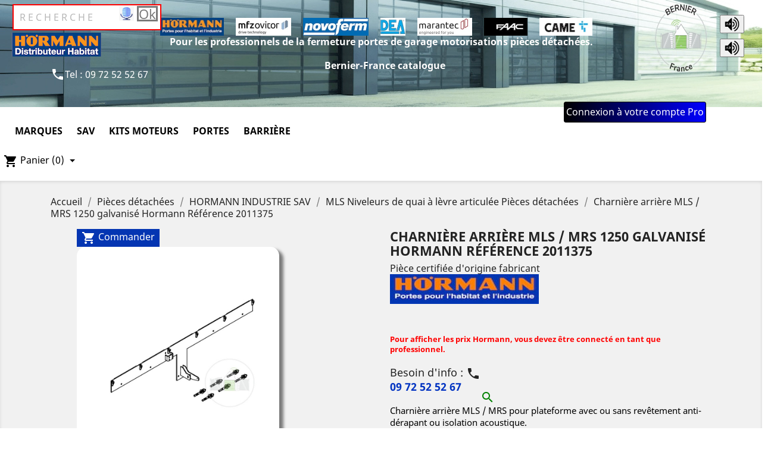

--- FILE ---
content_type: text/html; charset=utf-8
request_url: https://bernier-france.fr/e-commerce/mls-niveleurs-de-quai-a-levre-articulee-pieces-detachees/7787-charniere-arriere-mls-mrs-1250-galvanise-hormann-reference-2011375.html
body_size: 18304
content:
<!doctype html>
<html lang="fr">


  <head>
    
      


<!-- Google tag (gtag.js) -->

	<script async src="https://www.googletagmanager.com/gtag/js?id=G-397BX8NTVY"></script>
	<script>
 	 window.dataLayer = window.dataLayer || [];
  	function gtag(){dataLayer.push(arguments);}
  	gtag('js', new Date());

  	gtag('config', 'G-397BX8NTVY');
	</script>
<!-- Google Tag Manager -->
	<script>(function(w,d,s,l,i){w[l]=w[l]||[];w[l].push({'gtm.start':
	new Date().getTime(),event:'gtm.js'});var f=d.getElementsByTagName(s)[0],
	j=d.createElement(s),dl=l!='dataLayer'?'&l='+l:'';j.async=true;j.src=
	'https://www.googletagmanager.com/gtm.js?id='+i+dl;f.parentNode.insertBefore(j,f);
	})(window,document,'script','dataLayer','GTM-578S47J');
	</script>



  <meta charset="utf-8">
  


  <meta http-equiv="x-ua-compatible" content="ie=edge">



	<link rel="canonical" href="https://bernier-france.fr/e-commerce/mls-niveleurs-de-quai-a-levre-articulee-pieces-detachees/7787-charniere-arriere-mls-mrs-1250-galvanise-hormann-reference-2011375.html">

  	
<title>Bernier-France</title>
<meta name="description" content="Bernier-France vente en ligne">
 
  
  <meta name="keywords" content="">
      
                  <link rel="alternate" href="https://bernier-france.fr/e-commerce/mls-niveleurs-de-quai-a-levre-articulee-pieces-detachees/7787-charniere-arriere-mls-mrs-1250-galvanise-hormann-reference-2011375.html" hreflang="fr">
        



  <meta name="viewport" content="width=device-width, initial-scale=1">



  <link rel="icon" type="image/vnd.microsoft.icon" href="/e-commerce/img/favicon.ico?1636905185">
  <link rel="shortcut icon" type="image/x-icon" href="/e-commerce/img/favicon.ico?1636905185">



    <link rel="stylesheet" href="https://bernier-france.fr/e-commerce/themes/classic/assets/cache/theme-169952640.css" type="text/css" media="all">




    <script type="text/javascript">
        var prestashop = {"cart":{"products":[],"totals":{"total":{"type":"total","label":"Total","amount":0,"value":"0,00\u00a0\u20ac"},"total_including_tax":{"type":"total","label":"Total TTC","amount":0,"value":"0,00\u00a0\u20ac"},"total_excluding_tax":{"type":"total","label":"Total HT :","amount":0,"value":"0,00\u00a0\u20ac"}},"subtotals":{"products":{"type":"products","label":"Sous-total","amount":0,"value":"0,00\u00a0\u20ac"},"discounts":null,"shipping":{"type":"shipping","label":"Livraison","amount":0,"value":"gratuit"},"tax":{"type":"tax","label":"Taxes incluses","amount":0,"value":"0,00\u00a0\u20ac"}},"products_count":0,"summary_string":"0 articles","vouchers":{"allowed":1,"added":[]},"discounts":[],"minimalPurchase":0,"minimalPurchaseRequired":""},"currency":{"name":"Euro","iso_code":"EUR","iso_code_num":"978","sign":"\u20ac"},"customer":{"lastname":null,"firstname":null,"email":null,"birthday":null,"newsletter":null,"newsletter_date_add":null,"optin":null,"website":null,"company":null,"siret":null,"ape":null,"is_logged":false,"gender":{"type":null,"name":null},"addresses":[]},"language":{"name":"Fran\u00e7ais (French)","iso_code":"fr","locale":"fr-FR","language_code":"fr","is_rtl":"0","date_format_lite":"d\/m\/Y","date_format_full":"d\/m\/Y H:i:s","id":2},"page":{"title":"","canonical":null,"meta":{"title":"Charni\u00e8re arri\u00e8re MLS \/ MRS 1250 galvanis\u00e9 Hormann R\u00e9f\u00e9rence 2011375","description":"Charni\u00e8re arri\u00e8re MLS \/ MRS 1250 galvanis\u00e9 Hormann R\u00e9f\u00e9rence 2011375","keywords":"","robots":"index"},"page_name":"product","body_classes":{"lang-fr":true,"lang-rtl":false,"country-FR":true,"currency-EUR":true,"layout-full-width":true,"page-product":true,"tax-display-enabled":true,"product-id-7787":true,"product-Charni\u00e8re arri\u00e8re MLS \/ MRS 1250 galvanis\u00e9 Hormann R\u00e9f\u00e9rence 2011375":true,"product-id-category-185":true,"product-id-manufacturer-3":true,"product-id-supplier-0":true,"product-available-for-order":true},"admin_notifications":[]},"shop":{"name":"BERNIER France","logo":"\/e-commerce\/img\/my-shop-logo-1623068367.jpg","stores_icon":"\/e-commerce\/img\/logo_stores.png","favicon":"\/e-commerce\/img\/favicon.ico"},"urls":{"base_url":"https:\/\/bernier-france.fr\/e-commerce\/","current_url":"https:\/\/bernier-france.fr\/e-commerce\/mls-niveleurs-de-quai-a-levre-articulee-pieces-detachees\/7787-charniere-arriere-mls-mrs-1250-galvanise-hormann-reference-2011375.html","shop_domain_url":"https:\/\/bernier-france.fr","img_ps_url":"https:\/\/bernier-france.fr\/e-commerce\/img\/","img_cat_url":"https:\/\/bernier-france.fr\/e-commerce\/img\/c\/","img_lang_url":"https:\/\/bernier-france.fr\/e-commerce\/img\/l\/","img_prod_url":"https:\/\/bernier-france.fr\/e-commerce\/img\/p\/","img_manu_url":"https:\/\/bernier-france.fr\/e-commerce\/img\/m\/","img_sup_url":"https:\/\/bernier-france.fr\/e-commerce\/img\/su\/","img_ship_url":"https:\/\/bernier-france.fr\/e-commerce\/img\/s\/","img_store_url":"https:\/\/bernier-france.fr\/e-commerce\/img\/st\/","img_col_url":"https:\/\/bernier-france.fr\/e-commerce\/img\/co\/","img_url":"https:\/\/bernier-france.fr\/e-commerce\/themes\/classic\/assets\/img\/","css_url":"https:\/\/bernier-france.fr\/e-commerce\/themes\/classic\/assets\/css\/","js_url":"https:\/\/bernier-france.fr\/e-commerce\/themes\/classic\/assets\/js\/","pic_url":"https:\/\/bernier-france.fr\/e-commerce\/upload\/","pages":{"address":"https:\/\/bernier-france.fr\/e-commerce\/adresse","addresses":"https:\/\/bernier-france.fr\/e-commerce\/adresses","authentication":"https:\/\/bernier-france.fr\/e-commerce\/connexion","cart":"https:\/\/bernier-france.fr\/e-commerce\/panier","category":"https:\/\/bernier-france.fr\/e-commerce\/index.php?controller=category","cms":"https:\/\/bernier-france.fr\/e-commerce\/index.php?controller=cms","contact":"https:\/\/bernier-france.fr\/e-commerce\/nous-contacter","discount":"https:\/\/bernier-france.fr\/e-commerce\/reduction","guest_tracking":"https:\/\/bernier-france.fr\/e-commerce\/suivi-commande-invite","history":"https:\/\/bernier-france.fr\/e-commerce\/historique-commandes","identity":"https:\/\/bernier-france.fr\/e-commerce\/identite","index":"https:\/\/bernier-france.fr\/e-commerce\/","my_account":"https:\/\/bernier-france.fr\/e-commerce\/mon-compte","order_confirmation":"https:\/\/bernier-france.fr\/e-commerce\/confirmation-commande","order_detail":"https:\/\/bernier-france.fr\/e-commerce\/index.php?controller=order-detail","order_follow":"https:\/\/bernier-france.fr\/e-commerce\/suivi-commande","order":"https:\/\/bernier-france.fr\/e-commerce\/commande","order_return":"https:\/\/bernier-france.fr\/e-commerce\/index.php?controller=order-return","order_slip":"https:\/\/bernier-france.fr\/e-commerce\/avoirs","pagenotfound":"https:\/\/bernier-france.fr\/e-commerce\/page-introuvable","password":"https:\/\/bernier-france.fr\/e-commerce\/recuperation-mot-de-passe","pdf_invoice":"https:\/\/bernier-france.fr\/e-commerce\/index.php?controller=pdf-invoice","pdf_order_return":"https:\/\/bernier-france.fr\/e-commerce\/index.php?controller=pdf-order-return","pdf_order_slip":"https:\/\/bernier-france.fr\/e-commerce\/index.php?controller=pdf-order-slip","prices_drop":"https:\/\/bernier-france.fr\/e-commerce\/promotions","product":"https:\/\/bernier-france.fr\/e-commerce\/index.php?controller=product","search":"https:\/\/bernier-france.fr\/e-commerce\/recherche","sitemap":"https:\/\/bernier-france.fr\/e-commerce\/plan du site","stores":"https:\/\/bernier-france.fr\/e-commerce\/magasins","supplier":"https:\/\/bernier-france.fr\/e-commerce\/fournisseur","register":"https:\/\/bernier-france.fr\/e-commerce\/connexion?create_account=1","order_login":"https:\/\/bernier-france.fr\/e-commerce\/commande?login=1"},"alternative_langs":{"fr":"https:\/\/bernier-france.fr\/e-commerce\/mls-niveleurs-de-quai-a-levre-articulee-pieces-detachees\/7787-charniere-arriere-mls-mrs-1250-galvanise-hormann-reference-2011375.html"},"theme_assets":"\/e-commerce\/themes\/classic\/assets\/","actions":{"logout":"https:\/\/bernier-france.fr\/e-commerce\/?mylogout="},"no_picture_image":{"bySize":{"small_default":{"url":"https:\/\/bernier-france.fr\/e-commerce\/img\/p\/fr-default-small_default.jpg","width":98,"height":98},"cart_default":{"url":"https:\/\/bernier-france.fr\/e-commerce\/img\/p\/fr-default-cart_default.jpg","width":125,"height":125},"home_default":{"url":"https:\/\/bernier-france.fr\/e-commerce\/img\/p\/fr-default-home_default.jpg","width":250,"height":250},"medium_default":{"url":"https:\/\/bernier-france.fr\/e-commerce\/img\/p\/fr-default-medium_default.jpg","width":452,"height":452},"large_default":{"url":"https:\/\/bernier-france.fr\/e-commerce\/img\/p\/fr-default-large_default.jpg","width":800,"height":800}},"small":{"url":"https:\/\/bernier-france.fr\/e-commerce\/img\/p\/fr-default-small_default.jpg","width":98,"height":98},"medium":{"url":"https:\/\/bernier-france.fr\/e-commerce\/img\/p\/fr-default-home_default.jpg","width":250,"height":250},"large":{"url":"https:\/\/bernier-france.fr\/e-commerce\/img\/p\/fr-default-large_default.jpg","width":800,"height":800},"legend":""}},"configuration":{"display_taxes_label":true,"display_prices_tax_incl":true,"is_catalog":false,"show_prices":true,"opt_in":{"partner":false},"quantity_discount":{"type":"price","label":"Prix"},"voucher_enabled":1,"return_enabled":0},"field_required":[],"breadcrumb":{"links":[{"title":"Accueil","url":"https:\/\/bernier-france.fr\/e-commerce\/"},{"title":"Pi\u00e8ces d\u00e9tach\u00e9es","url":"https:\/\/bernier-france.fr\/e-commerce\/11-pieces-detachees-"},{"title":"HORMANN INDUSTRIE SAV","url":"https:\/\/bernier-france.fr\/e-commerce\/219-hormann-industrie-sav"},{"title":"MLS Niveleurs de quai \u00e0 l\u00e8vre articul\u00e9e Pi\u00e8ces d\u00e9tach\u00e9es","url":"https:\/\/bernier-france.fr\/e-commerce\/185-mls-niveleurs-de-quai-a-levre-articulee-pieces-detachees"},{"title":"Charni\u00e8re arri\u00e8re MLS \/ MRS 1250 galvanis\u00e9 Hormann R\u00e9f\u00e9rence 2011375","url":"https:\/\/bernier-france.fr\/e-commerce\/mls-niveleurs-de-quai-a-levre-articulee-pieces-detachees\/7787-charniere-arriere-mls-mrs-1250-galvanise-hormann-reference-2011375.html"}],"count":5},"link":{"protocol_link":"https:\/\/","protocol_content":"https:\/\/"},"time":1768907446,"static_token":"dafe28ad5bba4992f1e118e2fa79663d","token":"3f628358ee16879a1d190843215bbfa4"};
        var psr_icon_color = "#F19D76";
      </script>




  


	<a href="https://bernier-france.fr/e-commerce">
	<div class="linear-gradient-bernier" style="background-position:center center; background-color:#CBEDF9; height:30px;"><img src="https://bernier-france.fr/e-commerce/img/fond-bernier-2.jpg" style="width:100%; height:180px;"">
	</a>



	

		
							<div  style="text-align:center;">
		
				
		
		
				
		
		                
        			</div>
            
    		  	 			  	 			   	 			
  	 			
  	 									<br/>&nbsp;
		</div>
	</div>
</a>




<div style="background-repeat: no-repeat; position: fixed; top: 25px; right: 30px; z-index:40; cursor: pointer;">         			
<button id="lecture_accueil" alt="audio-description" title="audio-description"><img src="https://need-door.fr/e-commerce/img/hp.jpg" width="25" height="25" title="audio description de la page" alt="audio description de la page"></button>
<button id="chut_accueil"  alt="audio-description" title="audio-description" style="display:none"><img src="https://need-door.fr/e-commerce/img/hpbarre.jpg" width="25" height="25" title="audio description de la page" alt="audio description de la page"></button>
</div>



    
  	<meta property="og:type" content="product">
  	<meta property="og:url" content="https://bernier-france.fr/e-commerce/mls-niveleurs-de-quai-a-levre-articulee-pieces-detachees/7787-charniere-arriere-mls-mrs-1250-galvanise-hormann-reference-2011375.html">
  	<meta property="og:title" content="Charnière arrière MLS / MRS 1250 galvanisé Hormann Référence 2011375">
  	<meta property="og:site_name" content="BERNIER France">
  	<meta property="og:description" content="Charnière arrière MLS / MRS 1250 galvanisé Hormann Référence 2011375">
  	<meta property="og:image" content="https://bernier-france.fr/e-commerce/6209-large_default/charniere-arriere-mls-mrs-1250-galvanise-hormann-reference-2011375.jpg">
  	    	<meta property="product:pretax_price:amount" content="292.677967">
    	<meta property="product:pretax_price:currency" content="EUR">
    	<meta property="product:price:amount" content="351.21">
    	<meta property="product:price:currency" content="EUR">
    
  	  	
  </head>

  <body id="product" class="lang-fr country-fr currency-eur layout-full-width page-product tax-display-enabled product-id-7787 product-charniere-arriere-mls-mrs-1250-galvanise-hormann-reference-2011375 product-id-category-185 product-id-manufacturer-3 product-id-supplier-0 product-available-for-order">

    
      
    

    <main>
      
              

      <header id="header">
        
          <script>
document.oncontextmenu = function() 
{
  	return false;
}
</script>
<script>
function parler()
{
 document.getElementById('recherchevideo').style.display = "inline";
/* if (confirm("Vous pouvez lancer une recherche vocale par référence, par catégorie, ou par le nom de la pièce recherchée.\nVeuillez autoriser Need-door à accéder à votre microphone, si votre ordinateur en est équipé.\n\nCliquez sur Ok et énoncer votre demande en 2 ou 3 mots.\nOu en indiquant le nombre que compose les 4 ou 5 derniers chiffres de la référence.\n\n" ) == true) 
  {
   startListening();
  } 
  else 
  {
   
  }
 */ 
}
</script>
<script>
     //document.getElementById("outputText").value = "Happy Birthday!";
        var recognition = new (window.SpeechRecognition || window.webkitSpeechRecognition || window.mozSpeechRecognition || window.msSpeechRecognition)();
        recognition.lang = 'fr-FR'; // Définissez la langue, par exemple 'fr-FR' pour le français
        recognition.onresult = function(event) 
        {
            var transcript = event.results[0][0].transcript;
            document.getElementById('need-search').value = transcript;
            speak();
        };
        function startListening() {
        	document.getElementById('recherchevideo').style.display = "none";
            recognition.start();
            
        }
        function startListeningoff()
        {
        	document.getElementById('recherchevideo').style.display = "none";
        }
        function stopListening() {
            recognition.stop();
        }
        function speak() 
        {
        	var quoi = document.getElementById("need-search").value;
            var inputText = "Vous recherchez la reference ,"+quoi+", voici le résultat de la recherche.";
            
            // Vérifie si l'API SpeechSynthesis est supportée par le navigateur
            if ('speechSynthesis' in window) 
            {
                // Crée un objet SpeechSynthesisUtterance
                var utterance = new SpeechSynthesisUtterance(inputText);
                // Parle le texte
                window.speechSynthesis.speak(utterance);
            } 
            else 
            {
                alert("Désolé, votre navigateur ne prend pas en charge l'API SpeechSynthesis.");
            }
            document.getElementById("sgfc_rechercher").submit();
        }
        
</script>	

	<a href="https://bernier-france.fr/e-commerce"><div id="distributeur_hormann" style="background-image:url('https://bernier-france.fr/e-commerce/img/image_mapee/logo_distributeur _hormann.jpg');background-repeat: no-repeat; position: fixed; top: 55px; left: 20px; width:150px; height:40px; color:#fff; text-align:center; z-index:40;" title="Distributeur officiel de la marque Hormann" alt="Distributeur officiel de la marque Hormann"></div></a>


<!-- Google Tag Manager (noscript) -->
<script>
<noscript><iframe src="https://www.googletagmanager.com/ns.html?id=GTM-578S47J"
height="0" width="0" style="display:none;visibility:hidden"></iframe></noscript>
</script>
<!-- End Google Tag Manager (noscript) -->





<div class="header-banner"">

    
         	 <div class="container" style="top:25%;">
     						<div id="bernier_phone" class="bernier_phone" style="text-align:center">
				<img src="https://bernier-france.fr/e-commerce/img/logo-hormann.jpg"height="30">&nbsp;&nbsp;&nbsp;&nbsp;
				<img src="https://bernier-france.fr/e-commerce/img/logo_mfz.jpg"height="30">&nbsp;&nbsp;&nbsp;&nbsp;
				<img src="https://bernier-france.fr/e-commerce/img/logo_novoferm.jpg"height="30">&nbsp;&nbsp;&nbsp;&nbsp;
				<img src="https://bernier-france.fr/e-commerce/img/logo_dea.jpg"height="30">&nbsp;&nbsp;&nbsp;&nbsp;
				<img src="https://bernier-france.fr/e-commerce/img/logo-marantec.jpg"height="30">&nbsp;&nbsp;&nbsp;&nbsp;
				<img src="https://bernier-france.fr/e-commerce/img/logo_faac.jpg"height="30">&nbsp;&nbsp;&nbsp;&nbsp;
				<img src="https://bernier-france.fr/e-commerce/img/logo-came.jpg"height="30">&nbsp;&nbsp;&nbsp;&nbsp;
					</div>
		<div style="text-align:center">
     	 	<span style="color:#fff;font-size:1.0rem;"><stong style="font-weight: bolder;">Pour les professionnels de la fermeture portes de garage motorisations pièces détachées.</strong></span>
     	</div><br/>
        
</div>




  	<nav class="header-nav">
    	<div class="container">
      		<div class="row">
         		<div class="hidden-sm-down">
        			        			        			        			<span style="color:#fff"><strong>Bernier-France catalogue</strong></span>          				<div class="col-md-5 col-xs-12" style="color:#ffffff">
        			          			<i class="material-icons">&#xE0CD;</i><div id="_desktop_contact_link">
  <div id="contact-link">
                Tel : <span>09 72 52 52 67</span>
      </div>
</div>

        			</div>
          			<div class="col-md-7 right-nav">
					</div>
    			</div>
        		<div class="hidden-md-up text-sm-center mobile">
       				   					        			        				<a href="https://bernier-france.fr/e-commerce/content/21-reseau-professionnel-de-la-fermeture-et-automatismes-de-france" style="cursor:pointer"><button style="background: linear-gradient(to left,black, blue); color: #fff;">Réseau Pro</button></a>&nbsp;&nbsp;&nbsp;&nbsp;
													<a href="https://bernier-france.fr/e-commerce/index.php?controller=authentication?back=my-account"><input type="button" value="Connexion à votre compte Pro" style="background: linear-gradient(to left,blue, black); color: #fff; border: 1px solid black; border-radius: 3px; padding: 3px; cursor: pointer; font-size:12px;"><i class="material-icons" style="color:#fff;" >&#xE7FF;</i></a>
						        			        			          			<div class="float-xs-left" id="menu-icon"><br/><strong>Menu 
          			
          									&nbsp;&nbsp;<a href="index.php?controller=authentication?back=my-account"><input type="button" value="Connexion" style="background: linear-gradient(to left,black, grey); color: #fff; border: 1px solid black; border-radius: 3px; padding: 3px; cursor: pointer; height: 35px;"><i class="material-icons" style="color:#fff;" >&#xE7FF;</i></a>
					          			
          			
          			</strong><br/>
            			<i class="material-icons d-inline">&#xE5D2;</i>
          			</div>
          			<div class="top-logo" id="_mobile_logo"></div>
          			<div class="clearfix"></div>
        		</div>
    		</div>
		</div> 
	</nav>


  	<div class="header-top">
		<div class="container">
			<div class="row" style="text-align:right">
       														<a href="https://bernier-france.fr/e-commerce/index.php?controller=authentication?back=my-account"><input type="button" value="Connexion à votre compte Pro" style="background: linear-gradient(to left,blue, black); color: #fff; border: 1px solid black; border-radius: 3px; padding: 3px; cursor: pointer; height: 35px;"><i class="material-icons" style="color:#fff;" >&#xE7FF;</i></a></div>
					      			        		<div class="col-md-2 hidden-sm-down" id="_desktop_logo"></div>
            	            	            	            	            					        		<div>
          			<!-- Block search module TOP -->
<!-- a réactiver si remise en état normale de la page-->
</div></div>
<div style="cursor: pointer; float: right; position: fixed; top: 10px; left: 200px; visibility: visible; z-index: 200;"><img src="https://need-door.fr/e-commerce/img/microphone.jpg" style="height:25px; width:25px;" onclick="parler()" title="Rechercher vocalement un produit" alt="rechercher vocalement un produit"></div>
<div id="search_widget" class="search-widget" data-search-controller-url="//bernier-france.fr/e-commerce/recherche" style="float:left; z-index:10; width:200px; height:10px;">
	
	<form method="get" action="//bernier-france.fr/e-commerce/recherche" id="sgfc_rechercher">
		<input type="hidden" name="controller" value="search">
		<input type="text" id="need-search" name="s" value="" placeholder="R E C H E R C H E" aria-label="Rechercher" style="border:2px solid red;" onfocus="placholder()" onfocusout="placholdernon()" >
		<button type="submit"> 	
		
		

			<!--<i class="material-icons search" style="color:red">&#xE8B6;</i>-->
      		<span class="hidden-xl-down">Rechercher</span><span style="border:solid; cursor:pointer; font-size:22px; position: fixed; top: 10px;left: 230px;"> Ok </span>
		</button>
	</form>

	
</div>			
<script>
function placholder()
{
	document.getElementById('need-search').placeholder='';;
}
</script>
<script>
function placholdernon()
{
	document.getElementById('need-search').placeholder='R E C H E R C H E';;
}
</script>


<!-- /Block search module TOP -->


<div class="menu js-top-menu position-static hidden-sm-down" id="_desktop_top_menu">
    
          <ul class="top-menu" id="top-menu" data-depth="0">
                    <li class="category" id="category-149">
                          <a
                class="dropdown-item"
                href="https://bernier-france.fr/e-commerce/149-marques" data-depth="0"
                              >
                                                                      <span class="float-xs-right hidden-md-up">
                    <span data-target="#top_sub_menu_79976" data-toggle="collapse" class="navbar-toggler collapse-icons">
                      <i class="material-icons add">&#xE313;</i>
                      <i class="material-icons remove">&#xE316;</i>
                    </span>
                  </span>
                                Marques
              </a>
                            <div  class="popover sub-menu js-sub-menu collapse" id="top_sub_menu_79976">
                
          <ul class="top-menu"  data-depth="1">
                    <li class="category" id="category-151">
                          <a
                class="dropdown-item dropdown-submenu"
                href="https://bernier-france.fr/e-commerce/151-hormann" data-depth="1"
                              >
                                                                      <span class="float-xs-right hidden-md-up">
                    <span data-target="#top_sub_menu_86010" data-toggle="collapse" class="navbar-toggler collapse-icons">
                      <i class="material-icons add">&#xE313;</i>
                      <i class="material-icons remove">&#xE316;</i>
                    </span>
                  </span>
                                Hormann
              </a>
                            <div  class="collapse" id="top_sub_menu_86010">
                
          <ul class="top-menu"  data-depth="2">
                    <li class="category" id="category-210">
                          <a
                class="dropdown-item"
                href="https://bernier-france.fr/e-commerce/210-porte-sectionnelle-industrielle-serie-40-de-juillet-2001-a-fevrier-2013" data-depth="2"
                              >
                                Porte Sectionnelle Industrielle Série 40 de Juillet 2001 à Février 2013
              </a>
                          </li>
                    <li class="category" id="category-222">
                          <a
                class="dropdown-item"
                href="https://bernier-france.fr/e-commerce/222-porte-sectionnelle-habitat-serie-20-fabrique-de-07041986-a-07081992" data-depth="2"
                              >
                                Porte sectionnelle Habitat Série 20 fabriqué de 07/04/1986 à 07/08/1992
              </a>
                          </li>
                    <li class="category" id="category-223">
                          <a
                class="dropdown-item"
                href="https://bernier-france.fr/e-commerce/223-porte-sectionnelle-habitat-serie-30-fabrique-du-10081992-a-31051999" data-depth="2"
                              >
                                Porte sectionnelle Habitat Série 30 fabriqué du 10/08/1992 à 31/05/1999
              </a>
                          </li>
                    <li class="category" id="category-227">
                          <a
                class="dropdown-item"
                href="https://bernier-france.fr/e-commerce/227-porte-sectionnelle-habitat-serie-40-fabrique-de-01061999-a-aujourd-hui" data-depth="2"
                              >
                                Porte sectionnelle Habitat Série 40 fabriqué de 01/06/1999 à aujourd&#039;hui
              </a>
                          </li>
                    <li class="category" id="category-228">
                          <a
                class="dropdown-item"
                href="https://bernier-france.fr/e-commerce/228-porte-sectionnelle-industrielle-serie-20-spu20-de-juillet-1988-a-juillet-1992" data-depth="2"
                              >
                                Porte Sectionnelle Industrielle Série 20 SPU20 de Juillet 1988 à Juillet 1992
              </a>
                          </li>
              </ul>
    
                </div>
                          </li>
              </ul>
    
                </div>
                          </li>
                    <li class="category" id="category-159">
                          <a
                class="dropdown-item"
                href="https://bernier-france.fr/e-commerce/159-sav" data-depth="0"
                              >
                                                                      <span class="float-xs-right hidden-md-up">
                    <span data-target="#top_sub_menu_3454" data-toggle="collapse" class="navbar-toggler collapse-icons">
                      <i class="material-icons add">&#xE313;</i>
                      <i class="material-icons remove">&#xE316;</i>
                    </span>
                  </span>
                                SAV
              </a>
                            <div  class="popover sub-menu js-sub-menu collapse" id="top_sub_menu_3454">
                
          <ul class="top-menu"  data-depth="1">
                    <li class="category" id="category-160">
                          <a
                class="dropdown-item dropdown-submenu"
                href="https://bernier-france.fr/e-commerce/160-roulettes-et-galets" data-depth="1"
                              >
                                Roulettes et galets
              </a>
                          </li>
                    <li class="category" id="category-168">
                          <a
                class="dropdown-item dropdown-submenu"
                href="https://bernier-france.fr/e-commerce/168-cartes" data-depth="1"
                              >
                                Cartes
              </a>
                          </li>
                    <li class="category" id="category-161">
                          <a
                class="dropdown-item dropdown-submenu"
                href="https://bernier-france.fr/e-commerce/161-ressorts" data-depth="1"
                              >
                                Ressorts
              </a>
                          </li>
                    <li class="category" id="category-162">
                          <a
                class="dropdown-item dropdown-submenu"
                href="https://bernier-france.fr/e-commerce/162-charnieres" data-depth="1"
                              >
                                Charnières
              </a>
                          </li>
                    <li class="category" id="category-163">
                          <a
                class="dropdown-item dropdown-submenu"
                href="https://bernier-france.fr/e-commerce/163-serrures" data-depth="1"
                              >
                                Serrures
              </a>
                          </li>
                    <li class="category" id="category-164">
                          <a
                class="dropdown-item dropdown-submenu"
                href="https://bernier-france.fr/e-commerce/164-cables" data-depth="1"
                              >
                                Câbles
              </a>
                          </li>
                    <li class="category" id="category-171">
                          <a
                class="dropdown-item dropdown-submenu"
                href="https://bernier-france.fr/e-commerce/171-poignee" data-depth="1"
                              >
                                Poignée
              </a>
                          </li>
                    <li class="category" id="category-165">
                          <a
                class="dropdown-item dropdown-submenu"
                href="https://bernier-france.fr/e-commerce/165-poulies" data-depth="1"
                              >
                                Poulies
              </a>
                          </li>
                    <li class="category" id="category-172">
                          <a
                class="dropdown-item dropdown-submenu"
                href="https://bernier-france.fr/e-commerce/172-treuil-a-chaine-et-a-cordes" data-depth="1"
                              >
                                Treuil à chaine et à cordes
              </a>
                          </li>
                    <li class="category" id="category-166">
                          <a
                class="dropdown-item dropdown-submenu"
                href="https://bernier-france.fr/e-commerce/166-visseries" data-depth="1"
                              >
                                Visseries
              </a>
                          </li>
                    <li class="category" id="category-173">
                          <a
                class="dropdown-item dropdown-submenu"
                href="https://bernier-france.fr/e-commerce/173-supports" data-depth="1"
                              >
                                Supports
              </a>
                          </li>
                    <li class="category" id="category-167">
                          <a
                class="dropdown-item dropdown-submenu"
                href="https://bernier-france.fr/e-commerce/167-moteurs" data-depth="1"
                              >
                                Moteurs
              </a>
                          </li>
                    <li class="category" id="category-174">
                          <a
                class="dropdown-item dropdown-submenu"
                href="https://bernier-france.fr/e-commerce/174-verrous" data-depth="1"
                              >
                                Verrous
              </a>
                          </li>
                    <li class="category" id="category-175">
                          <a
                class="dropdown-item dropdown-submenu"
                href="https://bernier-france.fr/e-commerce/175-telecommandes-et-recepteur" data-depth="1"
                              >
                                Télécommandes et Récepteur
              </a>
                          </li>
                    <li class="category" id="category-176">
                          <a
                class="dropdown-item dropdown-submenu"
                href="https://bernier-france.fr/e-commerce/176-cellules" data-depth="1"
                              >
                                Cellules
              </a>
                          </li>
                    <li class="category" id="category-177">
                          <a
                class="dropdown-item dropdown-submenu"
                href="https://bernier-france.fr/e-commerce/177-armoire-de-commande" data-depth="1"
                              >
                                Armoire de commande
              </a>
                          </li>
                    <li class="category" id="category-178">
                          <a
                class="dropdown-item dropdown-submenu"
                href="https://bernier-france.fr/e-commerce/178-rail-courroie-sangle-et-autres-pieces-" data-depth="1"
                              >
                                Rail, Courroie, Sangle, et autres pièces
              </a>
                          </li>
                    <li class="category" id="category-179">
                          <a
                class="dropdown-item dropdown-submenu"
                href="https://bernier-france.fr/e-commerce/179-batterie-solaire-piles" data-depth="1"
                              >
                                Batterie, Solaire, Piles
              </a>
                          </li>
                    <li class="category" id="category-180">
                          <a
                class="dropdown-item dropdown-submenu"
                href="https://bernier-france.fr/e-commerce/180-autres" data-depth="1"
                              >
                                Autres
              </a>
                          </li>
                    <li class="category" id="category-181">
                          <a
                class="dropdown-item dropdown-submenu"
                href="https://bernier-france.fr/e-commerce/181-vitrage-hublot" data-depth="1"
                              >
                                Vitrage, Hublot
              </a>
                          </li>
                    <li class="category" id="category-184">
                          <a
                class="dropdown-item dropdown-submenu"
                href="https://bernier-france.fr/e-commerce/184-niveleurs-de-quai-a-levre-articulee" data-depth="1"
                              >
                                                                      <span class="float-xs-right hidden-md-up">
                    <span data-target="#top_sub_menu_40958" data-toggle="collapse" class="navbar-toggler collapse-icons">
                      <i class="material-icons add">&#xE313;</i>
                      <i class="material-icons remove">&#xE316;</i>
                    </span>
                  </span>
                                Niveleurs de quai à lèvre articulée
              </a>
                            <div  class="collapse" id="top_sub_menu_40958">
                
          <ul class="top-menu"  data-depth="2">
                    <li class="category" id="category-183">
                          <a
                class="dropdown-item"
                href="https://bernier-france.fr/e-commerce/183-niveleur-de-quai-mls" data-depth="2"
                              >
                                Niveleur de Quai MLS
              </a>
                          </li>
                    <li class="category" id="category-186">
                          <a
                class="dropdown-item"
                href="https://bernier-france.fr/e-commerce/186-niveleur-de-quai-mrs" data-depth="2"
                              >
                                Niveleur de Quai MRS
              </a>
                          </li>
              </ul>
    
                </div>
                          </li>
                    <li class="category" id="category-190">
                          <a
                class="dropdown-item dropdown-submenu"
                href="https://bernier-france.fr/e-commerce/190-butee-de-rail" data-depth="1"
                              >
                                Butée de rail
              </a>
                          </li>
                    <li class="category" id="category-191">
                          <a
                class="dropdown-item dropdown-submenu"
                href="https://bernier-france.fr/e-commerce/191-tablier-lame-de-rideau" data-depth="1"
                              >
                                Tablier, lame de rideau
              </a>
                          </li>
                    <li class="category" id="category-192">
                          <a
                class="dropdown-item dropdown-submenu"
                href="https://bernier-france.fr/e-commerce/192-panneau-de-porte-sectionnelle" data-depth="1"
                              >
                                Panneau de porte sectionnelle
              </a>
                          </li>
                    <li class="category" id="category-193">
                          <a
                class="dropdown-item dropdown-submenu"
                href="https://bernier-france.fr/e-commerce/193-joint" data-depth="1"
                              >
                                Joint
              </a>
                          </li>
                    <li class="category" id="category-194">
                          <a
                class="dropdown-item dropdown-submenu"
                href="https://bernier-france.fr/e-commerce/194-bras-de-porte-basculante" data-depth="1"
                              >
                                Bras de porte basculante
              </a>
                          </li>
                    <li class="category" id="category-195">
                          <a
                class="dropdown-item dropdown-submenu"
                href="https://bernier-france.fr/e-commerce/195-fixation-equerre" data-depth="1"
                              >
                                Fixation, équerre
              </a>
                          </li>
                    <li class="category" id="category-196">
                          <a
                class="dropdown-item dropdown-submenu"
                href="https://bernier-france.fr/e-commerce/196-tringle-de-verrouillage" data-depth="1"
                              >
                                Tringle de verrouillage
              </a>
                          </li>
                    <li class="category" id="category-198">
                          <a
                class="dropdown-item dropdown-submenu"
                href="https://bernier-france.fr/e-commerce/198-chaine-corde" data-depth="1"
                              >
                                Chaine, corde
              </a>
                          </li>
                    <li class="category" id="category-200">
                          <a
                class="dropdown-item dropdown-submenu"
                href="https://bernier-france.fr/e-commerce/200-debrayage" data-depth="1"
                              >
                                Débrayage
              </a>
                          </li>
                    <li class="category" id="category-201">
                          <a
                class="dropdown-item dropdown-submenu"
                href="https://bernier-france.fr/e-commerce/201-accouplement-axe-arbre-et-moteur" data-depth="1"
                              >
                                Accouplement axe, arbre et moteur
              </a>
                          </li>
                    <li class="category" id="category-202">
                          <a
                class="dropdown-item dropdown-submenu"
                href="https://bernier-france.fr/e-commerce/202-clavier-a-codes-contacteur-a-cle-lecteur-d-empreintes" data-depth="1"
                              >
                                Clavier à codes, contacteur à clé, lecteur d&#039;empreintes
              </a>
                          </li>
                    <li class="category" id="category-203">
                          <a
                class="dropdown-item dropdown-submenu"
                href="https://bernier-france.fr/e-commerce/203-potelets-poteaux" data-depth="1"
                              >
                                Potelets, Poteaux
              </a>
                          </li>
                    <li class="category" id="category-206">
                          <a
                class="dropdown-item dropdown-submenu"
                href="https://bernier-france.fr/e-commerce/206-feux-eclairage" data-depth="1"
                              >
                                Feux, éclairage
              </a>
                          </li>
                    <li class="category" id="category-208">
                          <a
                class="dropdown-item dropdown-submenu"
                href="https://bernier-france.fr/e-commerce/208-ventilation-aeration" data-depth="1"
                              >
                                Ventilation, Aération
              </a>
                          </li>
                    <li class="category" id="category-211">
                          <a
                class="dropdown-item dropdown-submenu"
                href="https://bernier-france.fr/e-commerce/211-tambours-d-enroulement" data-depth="1"
                              >
                                Tambours d&#039;enroulement
              </a>
                          </li>
                    <li class="category" id="category-212">
                          <a
                class="dropdown-item dropdown-submenu"
                href="https://bernier-france.fr/e-commerce/212-pignon-moteur" data-depth="1"
                              >
                                Pignon moteur
              </a>
                          </li>
                    <li class="category" id="category-213">
                          <a
                class="dropdown-item dropdown-submenu"
                href="https://bernier-france.fr/e-commerce/213-cremaillere" data-depth="1"
                              >
                                Crémaillère
              </a>
                          </li>
                    <li class="category" id="category-214">
                          <a
                class="dropdown-item dropdown-submenu"
                href="https://bernier-france.fr/e-commerce/214-barre-palpeuse" data-depth="1"
                              >
                                Barre palpeuse
              </a>
                          </li>
                    <li class="category" id="category-215">
                          <a
                class="dropdown-item dropdown-submenu"
                href="https://bernier-france.fr/e-commerce/215-huile-pour-moteur" data-depth="1"
                              >
                                Huile pour moteur
              </a>
                          </li>
                    <li class="category" id="category-216">
                          <a
                class="dropdown-item dropdown-submenu"
                href="https://bernier-france.fr/e-commerce/216-capot-couvercle-carter" data-depth="1"
                              >
                                Capot, Couvercle, Carter
              </a>
                          </li>
                    <li class="category" id="category-217">
                          <a
                class="dropdown-item dropdown-submenu"
                href="https://bernier-france.fr/e-commerce/217-transformateur" data-depth="1"
                              >
                                Transformateur
              </a>
                          </li>
                    <li class="category" id="category-224">
                          <a
                class="dropdown-item dropdown-submenu"
                href="https://bernier-france.fr/e-commerce/224-ferme-porte" data-depth="1"
                              >
                                Ferme Porte
              </a>
                          </li>
                    <li class="category" id="category-225">
                          <a
                class="dropdown-item dropdown-submenu"
                href="https://bernier-france.fr/e-commerce/225-coffre-de-rideau-et-porte-enroulable" data-depth="1"
                              >
                                Coffre de rideau et porte enroulable
              </a>
                          </li>
                    <li class="category" id="category-226">
                          <a
                class="dropdown-item dropdown-submenu"
                href="https://bernier-france.fr/e-commerce/226-rail-de-guidage" data-depth="1"
                              >
                                Rail de guidage
              </a>
                          </li>
              </ul>
    
                </div>
                          </li>
                    <li class="category" id="category-169">
                          <a
                class="dropdown-item"
                href="https://bernier-france.fr/e-commerce/169-kits-moteurs" data-depth="0"
                              >
                                Kits moteurs
              </a>
                          </li>
                    <li class="category" id="category-170">
                          <a
                class="dropdown-item"
                href="https://bernier-france.fr/e-commerce/170-portes" data-depth="0"
                              >
                                Portes
              </a>
                          </li>
                    <li class="category" id="category-218">
                          <a
                class="dropdown-item"
                href="https://bernier-france.fr/e-commerce/218-barriere" data-depth="0"
                              >
                                Barrière
              </a>
                          </li>
              </ul>
    
    <div class="clearfix"></div>
</div>
<div id="_desktop_cart">
  	<div class="blockcart cart-preview inactive" data-refresh-url="//bernier-france.fr/e-commerce/module/ps_shoppingcart/ajax">
    	<div class="dropdown">
    	
     		<button class="dropdown-toggle" type="button" id="dropdownMenuButton" data-toggle="dropdown" aria-haspopup="true" aria-expanded="false">
        		<i class="material-icons shopping-cart">shopping_cart</i>
        		<span class="hidden-sm-down">Panier</span>
        		<span class="cart-products-count">(0)</span>
      		</button>
			<div class="dropdown-menu" aria-labelledby="dropdownMenuButton" style=""><div style="float:right"><button onClick="history.go(0);" style="font-size: x-large;">X</button></div>&nbsp;<br/>&nbsp;<br/>
			 	<div class="toolbar-dropdown">
     			 	  					<p>Votre panier est vide</p>
     			    			</div>
  			</div>
 		</div>
	</div>
       			</div>
          	<div class="clearfix"></div>
          	        </div>
    </div>
    <div id="mobile_top_menu_wrapper" class="row hidden-md-up" style="display:none;">
    	<div class="js-top-menu mobile" id="_mobile_top_menu">***</div>
        <div class="js-top-menu-bottom">
          	<div id="_mobile_currency_selector"></div>
          	<div id="_mobile_language_selector"></div>
          	<div id="_mobile_contact_link"></div>
        </div>
    </div>



<div id="recherchevideo" style="position : fixed; top:50px; left:0%; height: 490px; width: 345px; background-color: black; color: white; z-index:99;text-align: center; display: none;">
<video controls width="250">
  <source src="https://need-door.fr/e-commerce/Recherchevocale.mp4" />
</video><br/><div style="overflow: scroll;">
<div style="background-color: black; text-color: white;">
<p style="text-align: right;"><input type="button" value=" Annuler " onclick="startListeningoff()">&nbsp;&nbsp;&nbsp;<input type="button" value=" Ok " onclick="startListening()">&nbsp;&nbsp;&nbsp;</p>
Vous pouvez rechercher vocalement par référence, par catégorie, ou par le nom de la pièce recherchée. dans ce cas veuillez nous autoriser à accéder à votre microphone temporairement si votre ordinateur en est équipé. Cliquez sur Ok et énoncer votre demande en 2 ou 3 mots. Ou en indiquant le nombre que compose les 4 ou 5 derniers chiffres de la référence que vous recherchez.
<p></p><p></p></div>
<p></p>
</div></div>
        
      </header>

      
        
<aside id="notifications">
  <div class="container">
    
    
    
      </div>
</aside>
      

      <section id="wrapper" style="width:100%;">
        
        <div class="container">
              
          
           
<nav data-depth="5" class="breadcrumb hidden-sm-down">
  <ol itemscope itemtype="http://schema.org/BreadcrumbList">
    
              
          <li itemprop="itemListElement" itemscope itemtype="http://schema.org/ListItem">
            <a itemprop="item" href="https://bernier-france.fr/e-commerce/">
              <span itemprop="name">Accueil</span>
            </a>
            <meta itemprop="position" content="1">
          </li>
        
              
          <li itemprop="itemListElement" itemscope itemtype="http://schema.org/ListItem">
            <a itemprop="item" href="https://bernier-france.fr/e-commerce/11-pieces-detachees-">
              <span itemprop="name">Pièces détachées</span>
            </a>
            <meta itemprop="position" content="2">
          </li>
        
              
          <li itemprop="itemListElement" itemscope itemtype="http://schema.org/ListItem">
            <a itemprop="item" href="https://bernier-france.fr/e-commerce/219-hormann-industrie-sav">
              <span itemprop="name">HORMANN INDUSTRIE SAV</span>
            </a>
            <meta itemprop="position" content="3">
          </li>
        
              
          <li itemprop="itemListElement" itemscope itemtype="http://schema.org/ListItem">
            <a itemprop="item" href="https://bernier-france.fr/e-commerce/185-mls-niveleurs-de-quai-a-levre-articulee-pieces-detachees">
              <span itemprop="name">MLS Niveleurs de quai à lèvre articulée Pièces détachées</span>
            </a>
            <meta itemprop="position" content="4">
          </li>
        
              
          <li itemprop="itemListElement" itemscope itemtype="http://schema.org/ListItem">
            <a itemprop="item" href="https://bernier-france.fr/e-commerce/mls-niveleurs-de-quai-a-levre-articulee-pieces-detachees/7787-charniere-arriere-mls-mrs-1250-galvanise-hormann-reference-2011375.html">
              <span itemprop="name">Charnière arrière MLS / MRS 1250 galvanisé Hormann Référence 2011375</span>
            </a>
            <meta itemprop="position" content="5">
          </li>
        
          
  </ol>
</nav>
          

          

          
  <div id="content-wrapper">
    
    
	<section id="main" itemscope itemtype="https://schema.org/Product">
    <meta itemprop="url" content="https://bernier-france.fr/e-commerce/mls-niveleurs-de-quai-a-levre-articulee-pieces-detachees/7787-charniere-arriere-mls-mrs-1250-galvanise-hormann-reference-2011375.html">
	<div class="row product-container">
      	      	<div class="col-md-6">

      	
        	
          		<section class="page-content" id="content">
            		
            		
            		
            	    <button onclick="ajouterpanier1()" style="color: #fff; background-color: #0435B2; color:white; border-color: transparent; cursor:pointer;"><i class="material-icons shopping-cart"></i> Commander</button>

              			
           					
<script>
function ajouterpanier1()
{
	document.getElementById('ajoutepanier').click();
}
</script>  					
              			<!-- @todo: use include file='catalog/_partials/product-flags.tpl'} -->
              			
                			<ul class="product-flags">
                  				                			</ul>
              			
						
                			
<div class="images-container">
  
    <div class="product-cover">
              <img class="js-qv-product-cover" src="https://bernier-france.fr/e-commerce/6209-large_default/charniere-arriere-mls-mrs-1250-galvanise-hormann-reference-2011375.jpg" alt="Charnière arrière MLS / MRS 1250 galvanisé Hormann Référence 2011375" title="Charnière arrière MLS / MRS 1250 galvanisé Hormann Référence 2011375" style="width:340px;" itemprop="image">
        <div class="layer hidden-sm-down" data-toggle="modal" data-target="#product-modal">
          <i class="material-icons zoom-in">&#xE8FF;</i>
        </div>
          </div>
  

  
    <div class="js-qv-mask mask">
      <ul class="product-images js-qv-product-images">
                  <li class="thumb-container">
            <img
              class="thumb js-thumb  selected "
              data-image-medium-src="https://bernier-france.fr/e-commerce/6209-medium_default/charniere-arriere-mls-mrs-1250-galvanise-hormann-reference-2011375.jpg"
              data-image-large-src="https://bernier-france.fr/e-commerce/6209-large_default/charniere-arriere-mls-mrs-1250-galvanise-hormann-reference-2011375.jpg"
              src="https://bernier-france.fr/e-commerce/6209-home_default/charniere-arriere-mls-mrs-1250-galvanise-hormann-reference-2011375.jpg"
              alt="Charnière arrière MLS / MRS 1250 galvanisé Hormann Référence 2011375"
              title="Charnière arrière MLS / MRS 1250 galvanisé Hormann Référence 2011375"
              width="100"
              height="100"
              itemprop="image"
            >
          </li>
                  <li class="thumb-container">
            <img
              class="thumb js-thumb "
              data-image-medium-src="https://bernier-france.fr/e-commerce/6207-medium_default/charniere-arriere-mls-mrs-1250-galvanise-hormann-reference-2011375.jpg"
              data-image-large-src="https://bernier-france.fr/e-commerce/6207-large_default/charniere-arriere-mls-mrs-1250-galvanise-hormann-reference-2011375.jpg"
              src="https://bernier-france.fr/e-commerce/6207-home_default/charniere-arriere-mls-mrs-1250-galvanise-hormann-reference-2011375.jpg"
              alt="Charnière arrière MLS / MRS 1250 galvanisé Hormann Référence 2011375"
              title="Charnière arrière MLS / MRS 1250 galvanisé Hormann Référence 2011375"
              width="100"
              height="100"
              itemprop="image"
            >
          </li>
                  <li class="thumb-container">
            <img
              class="thumb js-thumb "
              data-image-medium-src="https://bernier-france.fr/e-commerce/6208-medium_default/charniere-arriere-mls-mrs-1250-galvanise-hormann-reference-2011375.jpg"
              data-image-large-src="https://bernier-france.fr/e-commerce/6208-large_default/charniere-arriere-mls-mrs-1250-galvanise-hormann-reference-2011375.jpg"
              src="https://bernier-france.fr/e-commerce/6208-home_default/charniere-arriere-mls-mrs-1250-galvanise-hormann-reference-2011375.jpg"
              alt="Charnière arrière MLS / MRS 1250 galvanisé Hormann Référence 2011375"
              title="Charnière arrière MLS / MRS 1250 galvanisé Hormann Référence 2011375"
              width="100"
              height="100"
              itemprop="image"
            >
          </li>
                  <li class="thumb-container">
            <img
              class="thumb js-thumb "
              data-image-medium-src="https://bernier-france.fr/e-commerce/6260-medium_default/charniere-arriere-mls-mrs-1250-galvanise-hormann-reference-2011375.jpg"
              data-image-large-src="https://bernier-france.fr/e-commerce/6260-large_default/charniere-arriere-mls-mrs-1250-galvanise-hormann-reference-2011375.jpg"
              src="https://bernier-france.fr/e-commerce/6260-home_default/charniere-arriere-mls-mrs-1250-galvanise-hormann-reference-2011375.jpg"
              alt="Charnière arrière MLS / MRS 1250 galvanisé Hormann Référence 2011375"
              title="Charnière arrière MLS / MRS 1250 galvanisé Hormann Référence 2011375"
              width="100"
              height="100"
              itemprop="image"
            >
          </li>
                  <li class="thumb-container">
            <img
              class="thumb js-thumb "
              data-image-medium-src="https://bernier-france.fr/e-commerce/6265-medium_default/charniere-arriere-mls-mrs-1250-galvanise-hormann-reference-2011375.jpg"
              data-image-large-src="https://bernier-france.fr/e-commerce/6265-large_default/charniere-arriere-mls-mrs-1250-galvanise-hormann-reference-2011375.jpg"
              src="https://bernier-france.fr/e-commerce/6265-home_default/charniere-arriere-mls-mrs-1250-galvanise-hormann-reference-2011375.jpg"
              alt="Charnière arrière MLS / MRS 1250 galvanisé Hormann Référence 2011375"
              title="Charnière arrière MLS / MRS 1250 galvanisé Hormann Référence 2011375"
              width="100"
              height="100"
              itemprop="image"
            >
          </li>
              </ul>
    </div>
  
</div>

              			
              			<div class="scroll-box-arrows">
                			<i class="material-icons left">&#xE314;</i>
                			<i class="material-icons right">&#xE315;</i>
              			</div>
					
            	</section>
        	
        </div>
        <div class="col-md-6" id="positionpage">
        	
            	
            		<h1 class="h1" itemprop="name">Charnière arrière MLS / MRS 1250 galvanisé Hormann Référence 2011375</h1>
            		            		            		
            		
            		
            		  					
            		            		            		            		            		            		            		            		            		
             		              		               		        		            		                 		             		             		             	   		
             		             		

             		              		               		        		    
            		
            		            		            		            		            		
            		            		            		
            		            							            		            		            		            		            		            																																
					
																				            																																
					
																																													
																																								            																																																				
																				
																				                						

            		            		            		            		            		            		            		            		            		            		              		               		        		
            		
            		            		            		            		            		            		
            		            		            		            		            		             		             		             		             		             	   						            		
            		             		              		               		        		            		    
        		            		    
        		            		    
        		    
        		            		            		    										
            		              		               		        		                		
            		            		            		            		            		            		            		
            		            		
            		            		            		            		            		            		            							
            		
															
															
															
					 					           		
            		            							
															
															
															
															
																									
																														
					
					
					
																																																																	
															

																																			
	
																																																																																															
					
					
			
																				
					
					            		            		            		            		            		            		            		            		            																	            		<input type="hidden" id="nom_article" value="Charnière arrière MLS , ,et , , MRS un, deux, cinq, zéro,  galvanisé , ,heurmann ,  Référence deux, zéro, un, un, trois, sept, cinq, , description de l'article, , Charnière arrière MLS , et , MRS pour plateforme avec ou sans revêtement anti-dérapant ou isolation acoustique.
NW un, deux, cinq, zéro,  Galvanisé
Fabrication à partir de zéro, trois, -deux, zéro, un, trois, ">
            	
            		
            	            		Pièce certifiée d'origine fabricant<br/>
            		
            		
            			<img src="https://bernier-france.fr/e-commerce/img/mini_logo_hormann.jpg" style="width:250px; height:50px;" alt="Pièce d'origine Hormann fabricant" title="Pièce d'origine Hormann fabricant"><br/>
            		
            		
            		            		<br/>
            		            		            		            		            		            	            	           	
           	
           	
          	<!-- Affichage des prix + gestion avec professionnel hormann Gilles-->
          		  <div class="product-prices">
    
          

    
      <div
        class="product-price h5 "
        itemprop="offers"
        itemscope
        itemtype="https://schema.org/Offer"
      >
        <link itemprop="availability" href="https://schema.org/PreOrder"/>
        <meta itemprop="priceCurrency" content="EUR">
        <meta itemprop="priceValidUntil" content="2027-12-31">
        <meta itemprop="url" content="https://bernier-france.fr/e-commerce/mls-niveleurs-de-quai-a-levre-articulee-pieces-detachees/7787-charniere-arriere-mls-mrs-1250-galvanise-hormann-reference-2011375.html"> 
        
        <div class="current-price">
        	<div itemprop="hasMerchantReturnPolicy" itemtype="https://schema.org/MerchantReturnPolicy" itemscope>
          	<meta itemprop="applicableCountry" content="FR" />
          	<meta itemprop="returnPolicyCategory" content="https://schema.org/MerchantReturnFiniteReturnWindow" />
          	<meta itemprop="merchantReturnDays" content="14" />
          	<meta itemprop="returnMethod" content="https://schema.org/ReturnByMail" />
          	<meta itemprop="returnFees" content="https://schema.org/FreeReturn" />
        </div>
        <div itemprop="shippingDetails" itemtype="https://schema.org/OfferShippingDetails" itemscope>
          	<div itemprop="shippingRate" itemtype="https://schema.org/MonetaryAmount" itemscope>
            	<meta itemprop="value" content="75" />
            	<meta itemprop="currency" content="EUR" />
        	</div>
        	<div itemprop="shippingDestination" itemtype="https://schema.org/DefinedRegion" itemscope>
            	<meta itemprop="addressCountry" content="FR" />
        	</div>
			<div itemprop="deliveryTime" itemtype="https://schema.org/ShippingDeliveryTime" itemscope>
            	<div itemprop="handlingTime" itemtype="https://schema.org/QuantitativeValue" itemscope>
              		<meta itemprop="minValue" content="0" />
              		<meta itemprop="maxValue" content="2" />
              		<meta itemprop="unitCode" content="DAY" />
            	</div>
            	<div itemprop="transitTime" itemtype="https://schema.org/QuantitativeValue" itemscope>
              		<meta itemprop="minValue" content="1" />
              		<meta itemprop="maxValue" content="2" />
              		<meta itemprop="unitCode" content="DAY" />
            	</div>
        	</div>
        </div>
                                                
        
        																<span style="color:red; font-size:0.8rem;">Pour afficher les prix Hormann, vous devez être connecté en tant que professionnel.</span><br/>
						<meta itemprop="price" content="351.21" />
												          
          
          
                    
                  </div>

        
          	        
    </div>
    

    
          
    

    
          
	</div>
     	
    <meta itemprop="brand" content="HORMANN"> 
    <meta itemprop="image" content="https://bernier-france.fr/e-commerce/6209-home_default/charniere-arriere-mls-mrs-1250-galvanise-hormann-reference-2011375.jpg">     
    <div itemprop="review" itemscope itemtype="http://schema.org/Review" style="display:none">
      	<div itemprop="author" itemtype="https://schema.org/Person" itemscope>
          	<meta itemprop="name" content="Estelle Bernier" />
        </div>
                   <div itemprop="author" itemtype="https://schema.org/Person" itemscope>
          	<meta itemprop="name" content="Estelle Bernier Bernier France" />
    	</div>
    	<div itemtype="https://schema.org/Product" itemscope>
      		<meta itemprop="mpn" content="HOR-2011375" />
      		<meta itemprop="name" content="Charnière arrière MLS / MRS 1250 galvanisé Hormann Référence 2011375" />
      		<meta itemprop="sku" content="7787" /> 
      		<meta itemprop="image" content="https://bernier-france.fr/e-commerce/6209-home_default/charniere-arriere-mls-mrs-1250-galvanise-hormann-reference-2011375.jpg">        		
      		<meta itemprop="description" content="&lt;p&gt;Charnière arrière MLS / MRS pour plateforme avec ou sans revêtement anti-dérapant ou isolation acoustique.&lt;/p&gt;
&lt;p&gt;NW 1250 Galvanisé&lt;/p&gt;
&lt;p&gt;Fabrication à partir de 03/2013&lt;/p&gt;" />
      		<div itemprop="author" itemtype="https://schema.org/Person" itemscope>
          		<meta itemprop="name" content="Estelle Bernier" />
        	</div>
      		<div itemprop="offers" itemtype="https://schema.org/AggregateOffer" itemscope>
        		<meta itemprop="lowPrice" content="351.21" />
        		<meta itemprop="highPrice" content="351.21" />
        		<meta itemprop="offerCount" content="6" />
        		<meta itemprop="priceCurrency" content="EUR" />
      		</div>
      		<div itemprop="aggregateRating" itemtype="https://schema.org/AggregateRating" itemscope>
      			<meta itemprop="name" content="Charnière arrière MLS / MRS 1250 galvanisé Hormann Référence 2011375" />
      			<span itemprop="name">Charnière arrière MLS / MRS 1250 galvanisé Hormann Référence 2011375</span>
        		<meta itemprop="reviewCount" content="160" />
        		<meta itemprop="ratingValue" content="4.7" />
        		
        		<div itemprop="author" itemtype="https://schema.org/Person" itemscope>
          			<meta itemprop="name" content="Estelle Bernier" />
        		</div>
        		<meta itemprop="sku" content="7787" /> 
    			<meta itemprop="mpn" content="HOR-2011375" /> 
    			<meta itemprop="datePublished" content="2026-01-20">
    			
       		</div>
      		<div itemprop="review" itemtype="https://schema.org/Review" itemscope>
        		<div itemprop="author" itemtype="https://schema.org/Person" itemscope>
          			<meta itemprop="name" content="Need-Door" />
          			<meta itemprop="author" content="Estelle Bernier" />
        		</div>
        		<div itemprop="reviewRating" itemtype="https://schema.org/Rating" itemscope>
          			<meta itemprop="ratingValue" content="4.6" />
          			<meta itemprop="bestRating" content="5" />
        		</div>
      		</div>
      		<meta itemprop="sku" content="7787" />
      		<div itemprop="brand" itemtype="https://schema.org/Brand" itemscope>
        		<meta itemprop="name" content="HORMANN" />
      		</div>
       	</div>

            

    
    

        
            <span itemprop="description">&lt;p&gt;Charnière arrière MLS / MRS pour plateforme avec ou sans revêtement anti-dérapant ou isolation acoustique.&lt;/p&gt;
&lt;p&gt;NW 1250 Galvanisé&lt;/p&gt;
&lt;p&gt;Fabrication à partir de 03/2013&lt;/p&gt; Frais d'expédition offerts</span>
        <div itemprop="shippingRate" itemtype="https://schema.org/MonetaryAmount" itemscope>
            <meta itemprop="value" content="0" />
            <meta itemprop="currency" content="EUR" />
        </div>
        
        </div>
    
          

    

    <div class="tax-shipping-delivery-label">
                                  
              
                        
          
                  </div>
  </div>
            
                        	<input type="hidden" id="montant_article" value="351,21 €">
                      <div  class="col-md-6">
          	          	            	            				           
            </div>
           	                                                                                                                                                                                                <div class="product-information">
          		 
            	  
            	<div style="background-repeat: no-repeat; position: fixed; top: 65px; right: 30px; z-index:40; cursor: pointer;">         			
            		<button id="lecture_article" alt="audio-description" title="audio-description"><img src="../img/hp.png" style="height:25px; width:25px;" alt="audio description du produit" title="audio description du produit"></button>
    				<button id="chut_article"  alt="audio-description" title="audio-description" style="display:none"><img src="../img/hpbarre.png" style="height:25px; width:25px;" alt="audio description du produit" title="audio description du produit"></button>
				</div>
            	
            	              		               		 	<div id="product-description-short-7787" itemprop="description" style="float:left;" class="col-md-6">
					              	              		
              	   
              	        			
        							    <div style="float:left; fcursor: pointer; font-size: 18px;">Besoin d'info : <i class="material-icons">&#xE0CD;</i><br/><span style="color:green"><strong><a href="tel:+33972525267">09 72 52 52 67</a></strong></span></div></a><br/>&nbsp;<br/>

						
              		<i class="material-icons search" style="color:green;" id="loupeverte1" title="agrandir l'image ou le texte" alt="agrandir l'image ou le texte">&#xE8B6;</i>
					
			
              	              				
              		              			              				   			 					                    			<div id="loupe" class="loupe" onMouseOver="efface_loupe1()" onMouseLeave="affiche_loupe1()"><p>Charnière arrière MLS / MRS pour plateforme avec ou sans revêtement anti-dérapant ou isolation acoustique.</p>
<p>NW 1250 Galvanisé</p>
<p>Fabrication à partir de 03/2013</p>Distributeur officiel des produits Hormann France.
							              				              			
              			
              			              		 
              	
              		
              			</div>

              		</div>

            	
<!-- Selection de la recherche sur les produit de la même gamme de cet article-->

            																																																									            	
            	            					</div>
				<div class="product-actions">
            		<div  class="col-md-6">
            		
            		  
    					  
              			
                			<form action="https://bernier-france.fr/e-commerce/panier" method="post" id="add-to-cart-or-refresh">
                  				<input type="hidden" name="token" value="dafe28ad5bba4992f1e118e2fa79663d">
                  				<input type="hidden" name="id_product" value="7787" id="product_page_product_id">
                  				<input type="hidden" name="id_customization" value="0" id="product_customization_id">
								
                    				                  				
								
                    				
<section class="product-discounts">
  </section>
                  				
																											                    						
                    						<span style="color:green">Pour Acheter ce produit Hormann vous devez-être connecté en tant que professionnel.<br/>
                    						Si vous êtes un particulier, nous pouvons vous mettre en relation avec un de nos partenaires.<br/>
                    						Appelez nous au <a href="tel:+33972525267">09 72 52 52 67></a>
                    					
                    					                    				
																
									<div class="product-variants">
  </div>

      							
       							                  					
                    					<div class="product-additional-info">
  
</div>
                  					
								                  				                  				
                  				
                			</form>
                			<div class="col-md-8">
                  				            				</div>
            
            							
            

					</div>
    		
    			</div>
    			Pour l'entretien et la maintenance<br/>de votre porte, Kit Sonax.<br/>Nettoyant, lubrifiant porte de garage<br/>Hormann Référence 4020356<br/>				
    			<a href="https://need-door.fr/e-commerce/recherche?controller=search&s=4020356"><img src="https://need-door.fr/e-commerce/img/kit_entretien.png" alt="produit d'entretien pour porte de garage" title="produit d'entretien pour porte de garage"></a>
        		
  	
				            		
              			<div class="blockreassurance_product">
        <div class="clearfix"></div>
</div>

            		
								
				        			<input type="hidden" id="remise_need" value="">
        		        		
            	
            		<div class="tabs">
                		<ul class="nav nav-tabs" role="tablist">
                  			                  			<li class="nav-item">
                    			<a
                      class="nav-link active"
                      data-toggle="tab"
                      href="#product-details"
                      role="tab"
                      aria-controls="product-details"
                      			 aria-selected="true">Détails du produit</a>
                  			</li>
                  			                  			                		</ul>
						<div class="tab-content" id="tab-content">
                 			<div class="tab-pane fade in" id="description" role="tabpanel">
                   				
                     				<div class="product-description"></div>
                   				
                 			</div>
							<hr/>
                 			
                   				<div class="tab-pane fade in active"
     id="product-details"
     data-product="{&quot;id_shop_default&quot;:&quot;1&quot;,&quot;id_manufacturer&quot;:&quot;3&quot;,&quot;id_supplier&quot;:&quot;0&quot;,&quot;reference&quot;:&quot;HOR-2011375&quot;,&quot;is_virtual&quot;:&quot;0&quot;,&quot;delivery_in_stock&quot;:&quot;&quot;,&quot;delivery_out_stock&quot;:&quot;&quot;,&quot;id_category_default&quot;:&quot;185&quot;,&quot;on_sale&quot;:&quot;0&quot;,&quot;online_only&quot;:&quot;0&quot;,&quot;ecotax&quot;:0,&quot;minimal_quantity&quot;:&quot;1&quot;,&quot;low_stock_threshold&quot;:&quot;0&quot;,&quot;low_stock_alert&quot;:&quot;1&quot;,&quot;price&quot;:&quot;351,21\u00a0\u20ac&quot;,&quot;unity&quot;:&quot;&quot;,&quot;unit_price_ratio&quot;:&quot;0.000000&quot;,&quot;additional_shipping_cost&quot;:&quot;80.00&quot;,&quot;customizable&quot;:&quot;0&quot;,&quot;text_fields&quot;:&quot;0&quot;,&quot;uploadable_files&quot;:&quot;0&quot;,&quot;redirect_type&quot;:&quot;301-category&quot;,&quot;id_type_redirected&quot;:&quot;0&quot;,&quot;available_for_order&quot;:&quot;1&quot;,&quot;available_date&quot;:&quot;0000-00-00&quot;,&quot;show_condition&quot;:&quot;0&quot;,&quot;condition&quot;:&quot;new&quot;,&quot;show_price&quot;:&quot;1&quot;,&quot;indexed&quot;:&quot;1&quot;,&quot;visibility&quot;:&quot;both&quot;,&quot;cache_default_attribute&quot;:&quot;0&quot;,&quot;advanced_stock_management&quot;:&quot;0&quot;,&quot;date_add&quot;:&quot;2022-10-13 20:52:32&quot;,&quot;date_upd&quot;:&quot;2022-10-13 22:32:27&quot;,&quot;pack_stock_type&quot;:&quot;3&quot;,&quot;meta_description&quot;:&quot;Charni\u00e8re arri\u00e8re MLS \/ MRS 1250 galvanis\u00e9 Hormann R\u00e9f\u00e9rence 2011375&quot;,&quot;meta_keywords&quot;:&quot;&quot;,&quot;meta_title&quot;:&quot;Charni\u00e8re arri\u00e8re MLS \/ MRS 1250 galvanis\u00e9 Hormann R\u00e9f\u00e9rence 2011375&quot;,&quot;link_rewrite&quot;:&quot;charniere-arriere-mls-mrs-1250-galvanise-hormann-reference-2011375&quot;,&quot;name&quot;:&quot;Charni\u00e8re arri\u00e8re MLS \/ MRS 1250 galvanis\u00e9 Hormann R\u00e9f\u00e9rence 2011375&quot;,&quot;description&quot;:&quot;&quot;,&quot;description_short&quot;:&quot;&lt;p&gt;Charni\u00e8re arri\u00e8re MLS \/ MRS pour plateforme avec ou sans rev\u00eatement anti-d\u00e9rapant ou isolation acoustique.&lt;\/p&gt;\n&lt;p&gt;NW 1250 Galvanis\u00e9&lt;\/p&gt;\n&lt;p&gt;Fabrication \u00e0 partir de\u00a003\/2013&lt;\/p&gt;&quot;,&quot;available_now&quot;:&quot;&quot;,&quot;available_later&quot;:&quot;&quot;,&quot;id&quot;:7787,&quot;id_product&quot;:7787,&quot;out_of_stock&quot;:2,&quot;new&quot;:0,&quot;id_product_attribute&quot;:&quot;0&quot;,&quot;quantity_wanted&quot;:1,&quot;extraContent&quot;:[],&quot;allow_oosp&quot;:1,&quot;category&quot;:&quot;mls-niveleurs-de-quai-a-levre-articulee-pieces-detachees&quot;,&quot;category_name&quot;:&quot;MLS Niveleurs de quai \u00e0 l\u00e8vre articul\u00e9e Pi\u00e8ces d\u00e9tach\u00e9es&quot;,&quot;link&quot;:&quot;https:\/\/bernier-france.fr\/e-commerce\/mls-niveleurs-de-quai-a-levre-articulee-pieces-detachees\/7787-charniere-arriere-mls-mrs-1250-galvanise-hormann-reference-2011375.html&quot;,&quot;attribute_price&quot;:0,&quot;price_tax_exc&quot;:292.677967,&quot;price_without_reduction&quot;:351.21356,&quot;reduction&quot;:0,&quot;specific_prices&quot;:[],&quot;quantity&quot;:0,&quot;quantity_all_versions&quot;:0,&quot;id_image&quot;:&quot;fr-default&quot;,&quot;features&quot;:[],&quot;attachments&quot;:[],&quot;virtual&quot;:0,&quot;pack&quot;:0,&quot;packItems&quot;:[],&quot;nopackprice&quot;:0,&quot;customization_required&quot;:false,&quot;rate&quot;:20,&quot;tax_name&quot;:&quot;TVA FR 20%&quot;,&quot;ecotax_rate&quot;:0,&quot;unit_price&quot;:&quot;&quot;,&quot;customizations&quot;:{&quot;fields&quot;:[]},&quot;id_customization&quot;:0,&quot;is_customizable&quot;:false,&quot;show_quantities&quot;:false,&quot;quantity_label&quot;:&quot;Article&quot;,&quot;quantity_discounts&quot;:[],&quot;customer_group_discount&quot;:0,&quot;images&quot;:[{&quot;bySize&quot;:{&quot;small_default&quot;:{&quot;url&quot;:&quot;https:\/\/bernier-france.fr\/e-commerce\/6209-small_default\/charniere-arriere-mls-mrs-1250-galvanise-hormann-reference-2011375.jpg&quot;,&quot;width&quot;:98,&quot;height&quot;:98},&quot;cart_default&quot;:{&quot;url&quot;:&quot;https:\/\/bernier-france.fr\/e-commerce\/6209-cart_default\/charniere-arriere-mls-mrs-1250-galvanise-hormann-reference-2011375.jpg&quot;,&quot;width&quot;:125,&quot;height&quot;:125},&quot;home_default&quot;:{&quot;url&quot;:&quot;https:\/\/bernier-france.fr\/e-commerce\/6209-home_default\/charniere-arriere-mls-mrs-1250-galvanise-hormann-reference-2011375.jpg&quot;,&quot;width&quot;:250,&quot;height&quot;:250},&quot;medium_default&quot;:{&quot;url&quot;:&quot;https:\/\/bernier-france.fr\/e-commerce\/6209-medium_default\/charniere-arriere-mls-mrs-1250-galvanise-hormann-reference-2011375.jpg&quot;,&quot;width&quot;:452,&quot;height&quot;:452},&quot;large_default&quot;:{&quot;url&quot;:&quot;https:\/\/bernier-france.fr\/e-commerce\/6209-large_default\/charniere-arriere-mls-mrs-1250-galvanise-hormann-reference-2011375.jpg&quot;,&quot;width&quot;:800,&quot;height&quot;:800}},&quot;small&quot;:{&quot;url&quot;:&quot;https:\/\/bernier-france.fr\/e-commerce\/6209-small_default\/charniere-arriere-mls-mrs-1250-galvanise-hormann-reference-2011375.jpg&quot;,&quot;width&quot;:98,&quot;height&quot;:98},&quot;medium&quot;:{&quot;url&quot;:&quot;https:\/\/bernier-france.fr\/e-commerce\/6209-home_default\/charniere-arriere-mls-mrs-1250-galvanise-hormann-reference-2011375.jpg&quot;,&quot;width&quot;:250,&quot;height&quot;:250},&quot;large&quot;:{&quot;url&quot;:&quot;https:\/\/bernier-france.fr\/e-commerce\/6209-large_default\/charniere-arriere-mls-mrs-1250-galvanise-hormann-reference-2011375.jpg&quot;,&quot;width&quot;:800,&quot;height&quot;:800},&quot;legend&quot;:&quot;Charni\u00e8re arri\u00e8re MLS \/ MRS 1250 galvanis\u00e9 Hormann R\u00e9f\u00e9rence 2011375&quot;,&quot;cover&quot;:&quot;1&quot;,&quot;id_image&quot;:&quot;6209&quot;,&quot;position&quot;:&quot;1&quot;,&quot;associatedVariants&quot;:[]},{&quot;bySize&quot;:{&quot;small_default&quot;:{&quot;url&quot;:&quot;https:\/\/bernier-france.fr\/e-commerce\/6207-small_default\/charniere-arriere-mls-mrs-1250-galvanise-hormann-reference-2011375.jpg&quot;,&quot;width&quot;:98,&quot;height&quot;:98},&quot;cart_default&quot;:{&quot;url&quot;:&quot;https:\/\/bernier-france.fr\/e-commerce\/6207-cart_default\/charniere-arriere-mls-mrs-1250-galvanise-hormann-reference-2011375.jpg&quot;,&quot;width&quot;:125,&quot;height&quot;:125},&quot;home_default&quot;:{&quot;url&quot;:&quot;https:\/\/bernier-france.fr\/e-commerce\/6207-home_default\/charniere-arriere-mls-mrs-1250-galvanise-hormann-reference-2011375.jpg&quot;,&quot;width&quot;:250,&quot;height&quot;:250},&quot;medium_default&quot;:{&quot;url&quot;:&quot;https:\/\/bernier-france.fr\/e-commerce\/6207-medium_default\/charniere-arriere-mls-mrs-1250-galvanise-hormann-reference-2011375.jpg&quot;,&quot;width&quot;:452,&quot;height&quot;:452},&quot;large_default&quot;:{&quot;url&quot;:&quot;https:\/\/bernier-france.fr\/e-commerce\/6207-large_default\/charniere-arriere-mls-mrs-1250-galvanise-hormann-reference-2011375.jpg&quot;,&quot;width&quot;:800,&quot;height&quot;:800}},&quot;small&quot;:{&quot;url&quot;:&quot;https:\/\/bernier-france.fr\/e-commerce\/6207-small_default\/charniere-arriere-mls-mrs-1250-galvanise-hormann-reference-2011375.jpg&quot;,&quot;width&quot;:98,&quot;height&quot;:98},&quot;medium&quot;:{&quot;url&quot;:&quot;https:\/\/bernier-france.fr\/e-commerce\/6207-home_default\/charniere-arriere-mls-mrs-1250-galvanise-hormann-reference-2011375.jpg&quot;,&quot;width&quot;:250,&quot;height&quot;:250},&quot;large&quot;:{&quot;url&quot;:&quot;https:\/\/bernier-france.fr\/e-commerce\/6207-large_default\/charniere-arriere-mls-mrs-1250-galvanise-hormann-reference-2011375.jpg&quot;,&quot;width&quot;:800,&quot;height&quot;:800},&quot;legend&quot;:&quot;Charni\u00e8re arri\u00e8re MLS \/ MRS 1250 galvanis\u00e9 Hormann R\u00e9f\u00e9rence 2011375&quot;,&quot;cover&quot;:null,&quot;id_image&quot;:&quot;6207&quot;,&quot;position&quot;:&quot;2&quot;,&quot;associatedVariants&quot;:[]},{&quot;bySize&quot;:{&quot;small_default&quot;:{&quot;url&quot;:&quot;https:\/\/bernier-france.fr\/e-commerce\/6208-small_default\/charniere-arriere-mls-mrs-1250-galvanise-hormann-reference-2011375.jpg&quot;,&quot;width&quot;:98,&quot;height&quot;:98},&quot;cart_default&quot;:{&quot;url&quot;:&quot;https:\/\/bernier-france.fr\/e-commerce\/6208-cart_default\/charniere-arriere-mls-mrs-1250-galvanise-hormann-reference-2011375.jpg&quot;,&quot;width&quot;:125,&quot;height&quot;:125},&quot;home_default&quot;:{&quot;url&quot;:&quot;https:\/\/bernier-france.fr\/e-commerce\/6208-home_default\/charniere-arriere-mls-mrs-1250-galvanise-hormann-reference-2011375.jpg&quot;,&quot;width&quot;:250,&quot;height&quot;:250},&quot;medium_default&quot;:{&quot;url&quot;:&quot;https:\/\/bernier-france.fr\/e-commerce\/6208-medium_default\/charniere-arriere-mls-mrs-1250-galvanise-hormann-reference-2011375.jpg&quot;,&quot;width&quot;:452,&quot;height&quot;:452},&quot;large_default&quot;:{&quot;url&quot;:&quot;https:\/\/bernier-france.fr\/e-commerce\/6208-large_default\/charniere-arriere-mls-mrs-1250-galvanise-hormann-reference-2011375.jpg&quot;,&quot;width&quot;:800,&quot;height&quot;:800}},&quot;small&quot;:{&quot;url&quot;:&quot;https:\/\/bernier-france.fr\/e-commerce\/6208-small_default\/charniere-arriere-mls-mrs-1250-galvanise-hormann-reference-2011375.jpg&quot;,&quot;width&quot;:98,&quot;height&quot;:98},&quot;medium&quot;:{&quot;url&quot;:&quot;https:\/\/bernier-france.fr\/e-commerce\/6208-home_default\/charniere-arriere-mls-mrs-1250-galvanise-hormann-reference-2011375.jpg&quot;,&quot;width&quot;:250,&quot;height&quot;:250},&quot;large&quot;:{&quot;url&quot;:&quot;https:\/\/bernier-france.fr\/e-commerce\/6208-large_default\/charniere-arriere-mls-mrs-1250-galvanise-hormann-reference-2011375.jpg&quot;,&quot;width&quot;:800,&quot;height&quot;:800},&quot;legend&quot;:&quot;Charni\u00e8re arri\u00e8re MLS \/ MRS 1250 galvanis\u00e9 Hormann R\u00e9f\u00e9rence 2011375&quot;,&quot;cover&quot;:null,&quot;id_image&quot;:&quot;6208&quot;,&quot;position&quot;:&quot;3&quot;,&quot;associatedVariants&quot;:[]},{&quot;bySize&quot;:{&quot;small_default&quot;:{&quot;url&quot;:&quot;https:\/\/bernier-france.fr\/e-commerce\/6260-small_default\/charniere-arriere-mls-mrs-1250-galvanise-hormann-reference-2011375.jpg&quot;,&quot;width&quot;:98,&quot;height&quot;:98},&quot;cart_default&quot;:{&quot;url&quot;:&quot;https:\/\/bernier-france.fr\/e-commerce\/6260-cart_default\/charniere-arriere-mls-mrs-1250-galvanise-hormann-reference-2011375.jpg&quot;,&quot;width&quot;:125,&quot;height&quot;:125},&quot;home_default&quot;:{&quot;url&quot;:&quot;https:\/\/bernier-france.fr\/e-commerce\/6260-home_default\/charniere-arriere-mls-mrs-1250-galvanise-hormann-reference-2011375.jpg&quot;,&quot;width&quot;:250,&quot;height&quot;:250},&quot;medium_default&quot;:{&quot;url&quot;:&quot;https:\/\/bernier-france.fr\/e-commerce\/6260-medium_default\/charniere-arriere-mls-mrs-1250-galvanise-hormann-reference-2011375.jpg&quot;,&quot;width&quot;:452,&quot;height&quot;:452},&quot;large_default&quot;:{&quot;url&quot;:&quot;https:\/\/bernier-france.fr\/e-commerce\/6260-large_default\/charniere-arriere-mls-mrs-1250-galvanise-hormann-reference-2011375.jpg&quot;,&quot;width&quot;:800,&quot;height&quot;:800}},&quot;small&quot;:{&quot;url&quot;:&quot;https:\/\/bernier-france.fr\/e-commerce\/6260-small_default\/charniere-arriere-mls-mrs-1250-galvanise-hormann-reference-2011375.jpg&quot;,&quot;width&quot;:98,&quot;height&quot;:98},&quot;medium&quot;:{&quot;url&quot;:&quot;https:\/\/bernier-france.fr\/e-commerce\/6260-home_default\/charniere-arriere-mls-mrs-1250-galvanise-hormann-reference-2011375.jpg&quot;,&quot;width&quot;:250,&quot;height&quot;:250},&quot;large&quot;:{&quot;url&quot;:&quot;https:\/\/bernier-france.fr\/e-commerce\/6260-large_default\/charniere-arriere-mls-mrs-1250-galvanise-hormann-reference-2011375.jpg&quot;,&quot;width&quot;:800,&quot;height&quot;:800},&quot;legend&quot;:&quot;Charni\u00e8re arri\u00e8re MLS \/ MRS 1250 galvanis\u00e9 Hormann R\u00e9f\u00e9rence 2011375&quot;,&quot;cover&quot;:null,&quot;id_image&quot;:&quot;6260&quot;,&quot;position&quot;:&quot;4&quot;,&quot;associatedVariants&quot;:[]},{&quot;bySize&quot;:{&quot;small_default&quot;:{&quot;url&quot;:&quot;https:\/\/bernier-france.fr\/e-commerce\/6265-small_default\/charniere-arriere-mls-mrs-1250-galvanise-hormann-reference-2011375.jpg&quot;,&quot;width&quot;:98,&quot;height&quot;:98},&quot;cart_default&quot;:{&quot;url&quot;:&quot;https:\/\/bernier-france.fr\/e-commerce\/6265-cart_default\/charniere-arriere-mls-mrs-1250-galvanise-hormann-reference-2011375.jpg&quot;,&quot;width&quot;:125,&quot;height&quot;:125},&quot;home_default&quot;:{&quot;url&quot;:&quot;https:\/\/bernier-france.fr\/e-commerce\/6265-home_default\/charniere-arriere-mls-mrs-1250-galvanise-hormann-reference-2011375.jpg&quot;,&quot;width&quot;:250,&quot;height&quot;:250},&quot;medium_default&quot;:{&quot;url&quot;:&quot;https:\/\/bernier-france.fr\/e-commerce\/6265-medium_default\/charniere-arriere-mls-mrs-1250-galvanise-hormann-reference-2011375.jpg&quot;,&quot;width&quot;:452,&quot;height&quot;:452},&quot;large_default&quot;:{&quot;url&quot;:&quot;https:\/\/bernier-france.fr\/e-commerce\/6265-large_default\/charniere-arriere-mls-mrs-1250-galvanise-hormann-reference-2011375.jpg&quot;,&quot;width&quot;:800,&quot;height&quot;:800}},&quot;small&quot;:{&quot;url&quot;:&quot;https:\/\/bernier-france.fr\/e-commerce\/6265-small_default\/charniere-arriere-mls-mrs-1250-galvanise-hormann-reference-2011375.jpg&quot;,&quot;width&quot;:98,&quot;height&quot;:98},&quot;medium&quot;:{&quot;url&quot;:&quot;https:\/\/bernier-france.fr\/e-commerce\/6265-home_default\/charniere-arriere-mls-mrs-1250-galvanise-hormann-reference-2011375.jpg&quot;,&quot;width&quot;:250,&quot;height&quot;:250},&quot;large&quot;:{&quot;url&quot;:&quot;https:\/\/bernier-france.fr\/e-commerce\/6265-large_default\/charniere-arriere-mls-mrs-1250-galvanise-hormann-reference-2011375.jpg&quot;,&quot;width&quot;:800,&quot;height&quot;:800},&quot;legend&quot;:&quot;Charni\u00e8re arri\u00e8re MLS \/ MRS 1250 galvanis\u00e9 Hormann R\u00e9f\u00e9rence 2011375&quot;,&quot;cover&quot;:null,&quot;id_image&quot;:&quot;6265&quot;,&quot;position&quot;:&quot;5&quot;,&quot;associatedVariants&quot;:[]}],&quot;cover&quot;:{&quot;bySize&quot;:{&quot;small_default&quot;:{&quot;url&quot;:&quot;https:\/\/bernier-france.fr\/e-commerce\/6209-small_default\/charniere-arriere-mls-mrs-1250-galvanise-hormann-reference-2011375.jpg&quot;,&quot;width&quot;:98,&quot;height&quot;:98},&quot;cart_default&quot;:{&quot;url&quot;:&quot;https:\/\/bernier-france.fr\/e-commerce\/6209-cart_default\/charniere-arriere-mls-mrs-1250-galvanise-hormann-reference-2011375.jpg&quot;,&quot;width&quot;:125,&quot;height&quot;:125},&quot;home_default&quot;:{&quot;url&quot;:&quot;https:\/\/bernier-france.fr\/e-commerce\/6209-home_default\/charniere-arriere-mls-mrs-1250-galvanise-hormann-reference-2011375.jpg&quot;,&quot;width&quot;:250,&quot;height&quot;:250},&quot;medium_default&quot;:{&quot;url&quot;:&quot;https:\/\/bernier-france.fr\/e-commerce\/6209-medium_default\/charniere-arriere-mls-mrs-1250-galvanise-hormann-reference-2011375.jpg&quot;,&quot;width&quot;:452,&quot;height&quot;:452},&quot;large_default&quot;:{&quot;url&quot;:&quot;https:\/\/bernier-france.fr\/e-commerce\/6209-large_default\/charniere-arriere-mls-mrs-1250-galvanise-hormann-reference-2011375.jpg&quot;,&quot;width&quot;:800,&quot;height&quot;:800}},&quot;small&quot;:{&quot;url&quot;:&quot;https:\/\/bernier-france.fr\/e-commerce\/6209-small_default\/charniere-arriere-mls-mrs-1250-galvanise-hormann-reference-2011375.jpg&quot;,&quot;width&quot;:98,&quot;height&quot;:98},&quot;medium&quot;:{&quot;url&quot;:&quot;https:\/\/bernier-france.fr\/e-commerce\/6209-home_default\/charniere-arriere-mls-mrs-1250-galvanise-hormann-reference-2011375.jpg&quot;,&quot;width&quot;:250,&quot;height&quot;:250},&quot;large&quot;:{&quot;url&quot;:&quot;https:\/\/bernier-france.fr\/e-commerce\/6209-large_default\/charniere-arriere-mls-mrs-1250-galvanise-hormann-reference-2011375.jpg&quot;,&quot;width&quot;:800,&quot;height&quot;:800},&quot;legend&quot;:&quot;Charni\u00e8re arri\u00e8re MLS \/ MRS 1250 galvanis\u00e9 Hormann R\u00e9f\u00e9rence 2011375&quot;,&quot;cover&quot;:&quot;1&quot;,&quot;id_image&quot;:&quot;6209&quot;,&quot;position&quot;:&quot;1&quot;,&quot;associatedVariants&quot;:[]},&quot;has_discount&quot;:false,&quot;discount_type&quot;:null,&quot;discount_percentage&quot;:null,&quot;discount_percentage_absolute&quot;:null,&quot;discount_amount&quot;:null,&quot;discount_amount_to_display&quot;:null,&quot;price_amount&quot;:351.21,&quot;unit_price_full&quot;:&quot;&quot;,&quot;show_availability&quot;:true,&quot;availability_message&quot;:&quot;R\u00e9approvisionnement en cours&quot;,&quot;availability_date&quot;:null,&quot;availability&quot;:&quot;available&quot;}"
     role="tabpanel"
  >

  
          <div class="product-manufacturer">
      
                  <a href="https://bernier-france.fr/e-commerce/brand/3-hormann">
            <img src="https://bernier-france.fr/e-commerce/img/m/3.jpg" class="img img-thumbnail manufacturer-logo" alt="HORMANN" style="width:130px; height:50px;">
          </a>
        
      </div>
       
          <div class="product-reference">
        <label class="label">Référence </label>
        <span itemprop="sku">HOR-2011375</span>
        
      </div>
       
  

  
      

  
      

  
    <div class="product-out-of-stock">
      
            Prévoir un délai de livraison pour cet article (contactez nous)
          </div>
  

  
      

    
      

  
      
</div>
                 			
<!-- SGFC le 10-06-21 information sur le produit bas de page-->
							
														
																						Renseignement : <i class="material-icons">&#xE0CD;</i><span style="color:green"><strong><a href="tel:+33972525267">09 72 52 52 67</a></strong></span>
							
														
							
														
				
							<p></p>
							Produit actif : Oui<br/>							<p></p>
														<p></p>
							Produit de remplacement ou de substitution : <a href="https://need-door.fr/e-commerce/nous-contacter">Nous consulter</a><br/>							<p></p>
							Délai de livraison : <a href="https://need-door.fr/e-commerce/nous-contacter">Nous consulter</a><br/>							<p></p>
																								Adressage en stock : Départ usine<br/>
															
														<p></p>
							Référence : HOR-2011375<br/>							<p></p>
							Identification produit : 7787<br/>							<p></p>
							Certifié d'origine fabricant : Oui <a href="" onclick="info_conformite() ">(En savoir plus)</a><br/>
							<p></p>
														Montage d'origine : Oui<br/>
															<p></p>
																											Montage sur la marque Tubauto : <a href="https://need-door.fr/e-commerce/nous-contacter">Nous consulter</a><br/>
																								<p></p>
														
      							                 			
                 			<br/>Règlements acceptés pour cet article : CB <img src="https://bernier-france.fr/e-commerce/img/Carte-Bleue-mini.jpg" style="height:30px; width:130px;" title="paiement sécurisé" alt="paiement sécurisé">&nbsp;&nbsp;Chèque&nbsp;<img src="https://bernier-france.fr/e-commerce/img/cheque.jpg" style="height:25px; width:60px;" title="paiement par chèque" alt="paiement par chèque">&nbsp;&nbsp;Virement&nbsp;<img src="https://bernier-france.fr/e-commerce/img/euro.jpg" style="height:35px; width:60px;" alt="monaie de référence" title="monaie de référence"><br/><br/>
<!-- photo et vidéo du produit-->
                 										                 			                 			 							                 																																									                 			                 			<!-- afficher les documents PDF si déjà client et connecté-->
                 			            					<!--<a href="#" onclick="information_acces()">Documentations techniques Hormann</a><br/><br/><br/>-->
        					        					
        																				        				        				
        				        <!-- Gilles Qrcode miniature-->
    <div style="border: 2px solid black; text-align: center;"><strong><i>Créez le QR-code et partager cet article</i></strong><br/>
    	    	
    	    	    	<a rel="nofollow" href="https://bernier-france.fr/e-commerce/qrcode.php?qrcode=2011375" target="_parent">QR-Code<br/>2011375</a><br/>
    	    		<img
              	class="thumb js-thumb "
              	src="../qrcode_photo/2011375.png"
              	alt="2011375"
              	title="2011375"
              	itemprop="image"
              	style="width:100px; height:100px;"
        	>
        	<!--<div class="social-sharing" style="float: right;">
 				<span class="material-icons-outlined">
					<img src="../img/partage.png" alt="partager cet article sur les réseaux scociaux" title="partager cet article sur les réseaux scociaux" style="width:20px; height:20px;">
				</span>
				<ul>
          			<li class="facebook icon-gray"><a href="http://www.facebook.com/sharer.php?u=https://bernier-france.fr/e-commerce/mls-niveleurs-de-quai-a-levre-articulee-pieces-detachees/7787-charniere-arriere-mls-mrs-1250-galvanise-hormann-reference-2011375.html" class="text-hide" title="Partager sur Facebook" target="_blank">Partager</a></li>
          			<li class="twitter icon-gray"><a href="https://twitter.com/intent/tweet?text=https://bernier-france.fr/e-commerce/mls-niveleurs-de-quai-a-levre-articulee-pieces-detachees/7787-charniere-arriere-mls-mrs-1250-galvanise-hormann-reference-2011375.html" class="text-hide" title="Tweet" target="_blank">Tweet</a></li>
        		</ul>
    		</div>-->
    	    	    </div>

        				
<!-- Fin du filtrage sur page article-->
                 		
                   			                 		
						<!--*Cat :  <a href="">Voir tous les produits de cette catégorie</a>-->
						              		</div>  
            	</div>
          	
        </div>
    </div>
</div>
<div class="container">&nbsp;
    
    
      		
	
     	<div class="col-md-6 links">
  	<div class="row">
  		  	</div>
</div>

    
</div>
    
    	<div class="modal fade js-product-images-modal" id="product-modal">
  <div class="modal-dialog" role="document">
    <div class="modal-content">
      <div class="modal-body">
                <figure>
          <img class="js-modal-product-cover product-cover-modal" width="800" src="https://bernier-france.fr/e-commerce/6209-large_default/charniere-arriere-mls-mrs-1250-galvanise-hormann-reference-2011375.jpg" alt="Charnière arrière MLS / MRS 1250 galvanisé Hormann Référence 2011375" title="Charnière arrière MLS / MRS 1250 galvanisé Hormann Référence 2011375" itemprop="image">
          <figcaption class="image-caption">
          
            <div id="product-description-short" itemprop="description"><p>Charnière arrière MLS / MRS pour plateforme avec ou sans revêtement anti-dérapant ou isolation acoustique.</p>
<p>NW 1250 Galvanisé</p>
<p>Fabrication à partir de 03/2013</p></div>
          
        </figcaption>
        </figure>
        <aside id="thumbnails" class="thumbnails js-thumbnails text-sm-center">
          
            <div class="js-modal-mask mask  nomargin ">
              <ul class="product-images js-modal-product-images">
                                  <li class="thumb-container">
                    <img data-image-large-src="https://bernier-france.fr/e-commerce/6209-large_default/charniere-arriere-mls-mrs-1250-galvanise-hormann-reference-2011375.jpg" class="thumb js-modal-thumb" src="https://bernier-france.fr/e-commerce/6209-home_default/charniere-arriere-mls-mrs-1250-galvanise-hormann-reference-2011375.jpg" alt="Charnière arrière MLS / MRS 1250 galvanisé Hormann Référence 2011375" title="Charnière arrière MLS / MRS 1250 galvanisé Hormann Référence 2011375" width="250" itemprop="image">
                  </li>
                                  <li class="thumb-container">
                    <img data-image-large-src="https://bernier-france.fr/e-commerce/6207-large_default/charniere-arriere-mls-mrs-1250-galvanise-hormann-reference-2011375.jpg" class="thumb js-modal-thumb" src="https://bernier-france.fr/e-commerce/6207-home_default/charniere-arriere-mls-mrs-1250-galvanise-hormann-reference-2011375.jpg" alt="Charnière arrière MLS / MRS 1250 galvanisé Hormann Référence 2011375" title="Charnière arrière MLS / MRS 1250 galvanisé Hormann Référence 2011375" width="250" itemprop="image">
                  </li>
                                  <li class="thumb-container">
                    <img data-image-large-src="https://bernier-france.fr/e-commerce/6208-large_default/charniere-arriere-mls-mrs-1250-galvanise-hormann-reference-2011375.jpg" class="thumb js-modal-thumb" src="https://bernier-france.fr/e-commerce/6208-home_default/charniere-arriere-mls-mrs-1250-galvanise-hormann-reference-2011375.jpg" alt="Charnière arrière MLS / MRS 1250 galvanisé Hormann Référence 2011375" title="Charnière arrière MLS / MRS 1250 galvanisé Hormann Référence 2011375" width="250" itemprop="image">
                  </li>
                                  <li class="thumb-container">
                    <img data-image-large-src="https://bernier-france.fr/e-commerce/6260-large_default/charniere-arriere-mls-mrs-1250-galvanise-hormann-reference-2011375.jpg" class="thumb js-modal-thumb" src="https://bernier-france.fr/e-commerce/6260-home_default/charniere-arriere-mls-mrs-1250-galvanise-hormann-reference-2011375.jpg" alt="Charnière arrière MLS / MRS 1250 galvanisé Hormann Référence 2011375" title="Charnière arrière MLS / MRS 1250 galvanisé Hormann Référence 2011375" width="250" itemprop="image">
                  </li>
                                  <li class="thumb-container">
                    <img data-image-large-src="https://bernier-france.fr/e-commerce/6265-large_default/charniere-arriere-mls-mrs-1250-galvanise-hormann-reference-2011375.jpg" class="thumb js-modal-thumb" src="https://bernier-france.fr/e-commerce/6265-home_default/charniere-arriere-mls-mrs-1250-galvanise-hormann-reference-2011375.jpg" alt="Charnière arrière MLS / MRS 1250 galvanisé Hormann Référence 2011375" title="Charnière arrière MLS / MRS 1250 galvanisé Hormann Référence 2011375" width="250" itemprop="image">
                  </li>
                              </ul>
            </div>
          
                  </aside>
      </div>
    </div><!-- /.modal-content -->
  </div><!-- /.modal-dialog -->
</div><!-- /.modal -->
    

	
      	<footer class="page-footer">
        	
          		<!-- Footer content -->
        	
      	</footer>
	
</section>
<script>
function rafraichir()
{
	 setTimeout(function () { location.reload(true); }, 800);
}
</script>


    
  </div>


          
        </div>
        
      </section>

      <footer id="footer">
        
           
                
 	<div class="row" style="text-align: center;">
    	
      	<div class="col-md-6 links">
  	<div class="row">
  		  	</div>
</div>

    	
  	</div>
</div>
	<div class="footer-container">
	  	<div class="container">
    		<div class="row">
       			
        		<div class="col-md-2 links wrapper">
  <h3 class="hidden-sm-down">Informations</h3>
  <div class="title clearfix hidden-md-up" data-target="#footer_eu_about_us_list" data-toggle="collapse">
    <span class="h3">Informations</span>
    <span class="float-xs-right">
      <span class="navbar-toggler collapse-icons">
        <i class="material-icons add">&#xE313;</i>
        <i class="material-icons remove">&#xE316;</i>
      </span>
    </span>
  </div>
  <ul class="collapse" id="footer_eu_about_us_list">
          <li>
        <a href="https://bernier-france.fr/e-commerce/content/3-cgv-vente-web" class="cms-page-link" title="" id="cms-page-3"> CGV Vente Web </a>
      </li>
          <li>
        <a href="https://bernier-france.fr/e-commerce/content/9-aeu-legal-environmental-notice" class="cms-page-link" title="" id="cms-page-9"> Respect de l&#039;environnement </a>
      </li>
          <li>
        <a href="https://bernier-france.fr/e-commerce/content/1-livraison" class="cms-page-link" title="" id="cms-page-1"> Livraison </a>
      </li>
          <li>
        <a href="https://bernier-france.fr/e-commerce/content/7-aeu-legal-privacy" class="cms-page-link" title="" id="cms-page-7"> Politique de confidentialité </a>
      </li>
          <li>
        <a href="https://bernier-france.fr/e-commerce/content/4-a-propos" class="cms-page-link" title="" id="cms-page-4"> A propos </a>
      </li>
      </ul>
</div>
<div class="block-contact col-md-3 links wrapper">
  <div class="hidden-sm-down">
    <p class="h4 text-uppercase block-contact-title">Adresse:</p>
      BERNIER France<br />56 Boulevard Courcerin<br />BATIMENT N°10<br />77183 CROISSY BEAUBOURG<br />France
              <br>
                Tel : <span>09 72 52 52 67</span>
                          <br>
                Écrivez-nous : <a href="mailto:contact@bernier-france.fr" class="dropdown">contact@bernier-france.fr</a>
        </div>
  <div class="hidden-md-up">
    <div class="title">
      <a class="h3" href="https://bernier-france.fr/e-commerce/magasins">Adresse:</a>
    </div>
  </div>
</div>
<div id="block_myaccount_infos" class="col-md-3 links wrapper">
  <p class="h3 myaccount-title hidden-sm-down">
    <a class="text-uppercase" href="https://bernier-france.fr/e-commerce/mon-compte" rel="nofollow">
      Votre compte
    </a>
  </p>
  <div class="title clearfix hidden-md-up" data-target="#footer_account_list" data-toggle="collapse">
    <span class="h3">Votre compte</span>
    <span class="float-xs-right">
      <span class="navbar-toggler collapse-icons">
        <i class="material-icons add">&#xE313;</i>
        <i class="material-icons remove">&#xE316;</i>
      </span>
    </span>
  </div>
  <ul class="account-list collapse" id="footer_account_list">
            <li>
          <a href="https://bernier-france.fr/e-commerce/identite" title="Informations personnelles" rel="nofollow">
            Informations personnelles
          </a>
        </li>
            <li>
          <a href="https://bernier-france.fr/e-commerce/historique-commandes" title="Commandes" rel="nofollow">
            Commandes
          </a>
        </li>
            <li>
          <a href="https://bernier-france.fr/e-commerce/avoirs" title="Avoirs" rel="nofollow">
            Avoirs
          </a>
        </li>
            <li>
          <a href="https://bernier-france.fr/e-commerce/adresses" title="Adresses" rel="nofollow">
            Adresses
          </a>
        </li>
            <li>
          <a href="https://bernier-france.fr/e-commerce/reduction" title="Bons de réduction" rel="nofollow">
            Bons de réduction
          </a>
        </li>
        
	</ul>
</div>
<div class="col-md-6 links">
  	<div class="row">
  		  	</div>
</div>

     		 	<a href="https://www.google.com/maps/place/HORMANN+-+BERNIER+FRANCE+(NEED-DOOR)/@48.824027,2.633418,16z/data=!3m1!4b1!4m6!3m5!1s0x47e60f057a807245:0xf3cc758f9604b788!8m2!3d48.824027!4d2.633418!16s%2Fg%2F11gt__hrcw?hl=fr&entry=ttu&g_ep=EgoyMDI0MTAwMi4xIKXMDSoASAFQAw%3D%3D" target="_blank">Plan d'accès</a>
     		</div>
    		<div class="row">
    		      						<div class="row" style="text-align: center;"><span style="font-size:0.7rem;">Plan du site  | <a href="https://bernier-france.fr/e-commerce/content/20-cgv-bernier-france">Mentions légales</a></span>
					<span style="font-size:0.7rem;">
					<a href="javascript:openAxeptioCookies()">
  					&nbsp;&nbsp;&nbsp;(Cliquez-ici pour modifier vos préférences de cookies)
					</a>
					</span>
				</div>
			     	</div>
    	<div class="row">
      		<div class="col-md-12">
        		<p class="text-sm-center">
          		
             	<a class="_blank" href="https://www.sgfc.fr/vitrine" target="_blank" style="font-size:0.7rem;">
             	<img src="https://need-door.fr/e-commerce/img/LOGO SGFC.jpg" width="25" height="25" title="développé par SGFC" alt="développé par SGFC">© 2026 - Développé par S.G.F.C contact@sgfc.fr
            	</a>
            	          		
        		</p>
       	</div>
    </div>
  </div>
</div>
	
	<script>
		window.axeptioSettings = {
  			clientId: "66326f4ffe9026ef6fac3bc7",
  			cookiesVersion: "bernier-france-fr-EU",
  			googleConsentMode: {
    			default: {
      				analytics_storage: "denied",
      				ad_storage: "denied",
      				ad_user_data: "denied",
      				ad_personalization: "denied",
      				wait_for_update: 500
    			}
  			}
		};
		(function(d, s) {
  			var t = d.getElementsByTagName(s)[0], e = d.createElement(s);
  			e.async = true; e.src = "//static.axept.io/sdk.js";
  			t.parentNode.insertBefore(e, t);
		})(document, "script");
	</script>
	
 

<!-- Block search module TOP -->
<!-- a réactiver si remise en état normale de la page

<div id="search_widget" class="search-widget" data-search-controller-url="" style="float:left; z-index: 10;">
	<form method="get" action="">
		<input type="hidden" name="controller" value="search">
		<input type="text" id="need-search" name="s" value="" placeholder="R E C H E R C H E" aria-label="Rechercher" style="border:3px solid red;" onfocus="placholder()" onfocusout="placholdernon()" >
		
		
		<button type="submit">
			<i class="material-icons search" style="color:red">&#xE8B6;</i>
      <span class="hidden-xl-down">Rechercher</span>
		</button>
		
		
	</form>

</div>

<script>
function placholder()
{
	document.getElementById('need-search').placeholder='';;
}
</script>
<script>
function placholdernon()
{
	document.getElementById('need-search').placeholder='R E C H E R C H E';;
}
</script>
-->
<!-- /Block search module TOP -->
        
      </footer>

    </main>

    
        <script type="text/javascript" src="https://bernier-france.fr/e-commerce/themes/classic/assets/cache/bottom-d3a4ab639.js" ></script>
    

    
      
    
  </body>

</html>